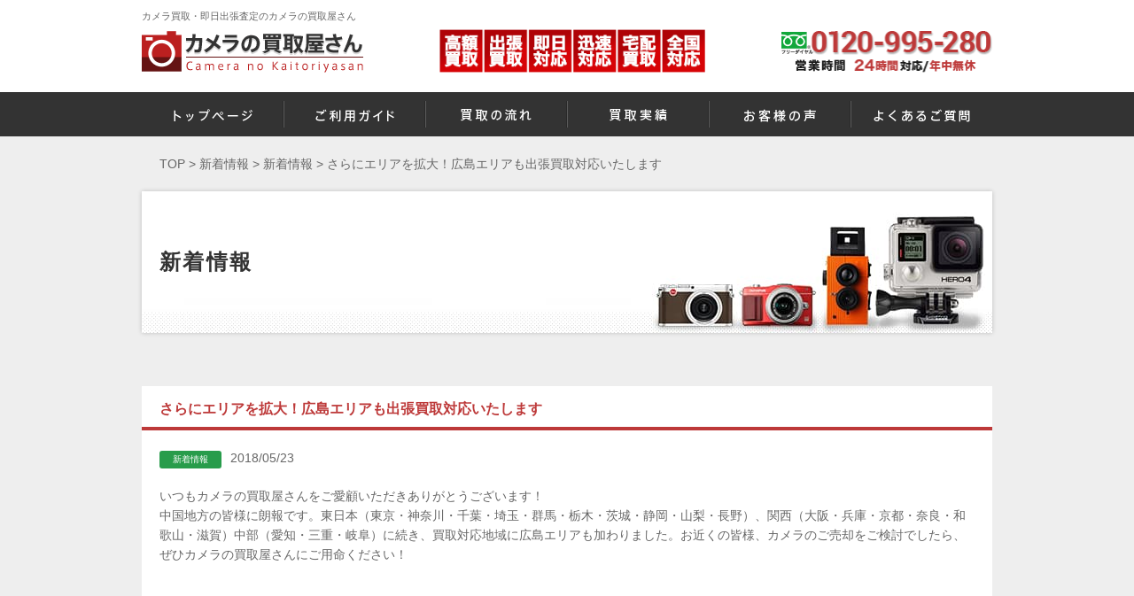

--- FILE ---
content_type: text/html; charset=UTF-8
request_url: http://camerakaitori.jp/1621
body_size: 13256
content:
<!DOCTYPE html>
<html lang="jp">

<head>
    <!-- <meta name="facebook-domain-verification" content="vb3rxnaciwjsef5g02ojs1x3nbo3hv" /> -->
    <meta charset="UTF-8">
    
    <link rel="shortcut icon" href="http://camerakaitori.jp/wp-content/themes/camera_cms_v2/images/favicon.ico">
    <link rel="apple-touch-icon" href="http://camerakaitori.jp/wp-content/themes/camera_cms_v2/images/homeicon.png">
    <link rel="stylesheet" href="http://camerakaitori.jp/wp-content/themes/camera_cms_v2/style.css">
    <link rel="stylesheet" href="http://camerakaitori.jp/wp-content/themes/camera_cms_v2/css/jquery.bxslider.css">
    <link rel="stylesheet" href="http://camerakaitori.jp/wp-content/themes/camera_cms_v2/css/lightbox.css">
    <link rel="canonical" href="http://www.camerakaitori.jp/1621">    <script src="https://ajaxzip3.github.io/ajaxzip3.js" charset="UTF-8"></script>

    <!-- Google Tag Manager -->
    <script>
        (function(w, d, s, l, i) {
            w[l] = w[l] || [];
            w[l].push({
                'gtm.start': new Date().getTime(),
                event: 'gtm.js'
            });
            var f = d.getElementsByTagName(s)[0],
                j = d.createElement(s),
                dl = l != 'dataLayer' ? '&l=' + l : '';
            j.async = true;
            j.src =
                'https://www.googletagmanager.com/gtm.js?id=' + i + dl;
            f.parentNode.insertBefore(j, f);
        })(window, document, 'script', 'dataLayer', 'GTM-MWN5NVP');
    </script>
    <!-- End Google Tag Manager -->
    <script>
        is_sp = false;    </script>

    <!--[if lt IE 9]>
    <script type="text/javascript" src="http://html5shim.googlecode.com/svn/trunk/html5.js"></script>
    <![endif]-->
    <meta name="viewport" content="width=device-width, initial-scale=1, minimum-scale=1, maximum-scale=1, user-scalable=no">
        
		<!-- All in One SEO 4.4.4 - aioseo.com -->
		<title>さらにエリアを拡大！広島エリアも出張買取対応いたします - カメラの買取屋さん</title>
		<meta name="description" content="いつもカメラの買取屋さんをご愛顧いただきありがとうございます！ 中国地方の皆様に朗報です。東日本（東京・神奈川" />
		<meta name="robots" content="max-image-preview:large" />
		<link rel="canonical" href="http://camerakaitori.jp/1621" />
		<meta name="generator" content="All in One SEO (AIOSEO) 4.4.4" />
		<meta property="og:locale" content="ja_JP" />
		<meta property="og:site_name" content="カメラの買取屋さん -" />
		<meta property="og:type" content="article" />
		<meta property="og:title" content="さらにエリアを拡大！広島エリアも出張買取対応いたします - カメラの買取屋さん" />
		<meta property="og:description" content="いつもカメラの買取屋さんをご愛顧いただきありがとうございます！ 中国地方の皆様に朗報です。東日本（東京・神奈川" />
		<meta property="og:url" content="http://camerakaitori.jp/1621" />
		<meta property="article:published_time" content="2018-05-23T10:04:18+00:00" />
		<meta property="article:modified_time" content="2018-05-23T10:16:26+00:00" />
		<meta name="twitter:card" content="summary_large_image" />
		<meta name="twitter:title" content="さらにエリアを拡大！広島エリアも出張買取対応いたします - カメラの買取屋さん" />
		<meta name="twitter:description" content="いつもカメラの買取屋さんをご愛顧いただきありがとうございます！ 中国地方の皆様に朗報です。東日本（東京・神奈川" />
		<script type="application/ld+json" class="aioseo-schema">
			{"@context":"https:\/\/schema.org","@graph":[{"@type":"BlogPosting","@id":"http:\/\/camerakaitori.jp\/1621#blogposting","name":"\u3055\u3089\u306b\u30a8\u30ea\u30a2\u3092\u62e1\u5927\uff01\u5e83\u5cf6\u30a8\u30ea\u30a2\u3082\u51fa\u5f35\u8cb7\u53d6\u5bfe\u5fdc\u3044\u305f\u3057\u307e\u3059 - \u30ab\u30e1\u30e9\u306e\u8cb7\u53d6\u5c4b\u3055\u3093","headline":"\u3055\u3089\u306b\u30a8\u30ea\u30a2\u3092\u62e1\u5927\uff01\u5e83\u5cf6\u30a8\u30ea\u30a2\u3082\u51fa\u5f35\u8cb7\u53d6\u5bfe\u5fdc\u3044\u305f\u3057\u307e\u3059","author":{"@id":"http:\/\/camerakaitori.jp\/author\/hw5x2krj#author"},"publisher":{"@id":"http:\/\/camerakaitori.jp\/#organization"},"datePublished":"2018-05-23T10:04:18+09:00","dateModified":"2018-05-23T10:16:26+09:00","inLanguage":"ja","mainEntityOfPage":{"@id":"http:\/\/camerakaitori.jp\/1621#webpage"},"isPartOf":{"@id":"http:\/\/camerakaitori.jp\/1621#webpage"},"articleSection":"\u65b0\u7740\u60c5\u5831"},{"@type":"BreadcrumbList","@id":"http:\/\/camerakaitori.jp\/1621#breadcrumblist","itemListElement":[{"@type":"ListItem","@id":"http:\/\/camerakaitori.jp\/#listItem","position":1,"item":{"@type":"WebPage","@id":"http:\/\/camerakaitori.jp\/","name":"\u30db\u30fc\u30e0","url":"http:\/\/camerakaitori.jp\/"}}]},{"@type":"Organization","@id":"http:\/\/camerakaitori.jp\/#organization","name":"\u30ab\u30e1\u30e9\u306e\u8cb7\u53d6\u5c4b\u3055\u3093","url":"http:\/\/camerakaitori.jp\/"},{"@type":"Person","@id":"http:\/\/camerakaitori.jp\/author\/hw5x2krj#author","url":"http:\/\/camerakaitori.jp\/author\/hw5x2krj","name":"hW5x2krj","image":{"@type":"ImageObject","@id":"http:\/\/camerakaitori.jp\/1621#authorImage","url":"http:\/\/0.gravatar.com\/avatar\/f743079c54aab37d87934a75c1097578?s=96&d=mm&r=g","width":96,"height":96,"caption":"hW5x2krj"}},{"@type":"WebPage","@id":"http:\/\/camerakaitori.jp\/1621#webpage","url":"http:\/\/camerakaitori.jp\/1621","name":"\u3055\u3089\u306b\u30a8\u30ea\u30a2\u3092\u62e1\u5927\uff01\u5e83\u5cf6\u30a8\u30ea\u30a2\u3082\u51fa\u5f35\u8cb7\u53d6\u5bfe\u5fdc\u3044\u305f\u3057\u307e\u3059 - \u30ab\u30e1\u30e9\u306e\u8cb7\u53d6\u5c4b\u3055\u3093","description":"\u3044\u3064\u3082\u30ab\u30e1\u30e9\u306e\u8cb7\u53d6\u5c4b\u3055\u3093\u3092\u3054\u611b\u9867\u3044\u305f\u3060\u304d\u3042\u308a\u304c\u3068\u3046\u3054\u3056\u3044\u307e\u3059\uff01 \u4e2d\u56fd\u5730\u65b9\u306e\u7686\u69d8\u306b\u6717\u5831\u3067\u3059\u3002\u6771\u65e5\u672c\uff08\u6771\u4eac\u30fb\u795e\u5948\u5ddd","inLanguage":"ja","isPartOf":{"@id":"http:\/\/camerakaitori.jp\/#website"},"breadcrumb":{"@id":"http:\/\/camerakaitori.jp\/1621#breadcrumblist"},"author":{"@id":"http:\/\/camerakaitori.jp\/author\/hw5x2krj#author"},"creator":{"@id":"http:\/\/camerakaitori.jp\/author\/hw5x2krj#author"},"datePublished":"2018-05-23T10:04:18+09:00","dateModified":"2018-05-23T10:16:26+09:00"},{"@type":"WebSite","@id":"http:\/\/camerakaitori.jp\/#website","url":"http:\/\/camerakaitori.jp\/","name":"\u30ab\u30e1\u30e9\u306e\u8cb7\u53d6\u5c4b\u3055\u3093","inLanguage":"ja","publisher":{"@id":"http:\/\/camerakaitori.jp\/#organization"}}]}
		</script>
		<!-- All in One SEO -->

<link rel='dns-prefetch' href='//yubinbango.github.io' />
<link rel="alternate" type="application/rss+xml" title="カメラの買取屋さん &raquo; フィード" href="http://camerakaitori.jp/feed" />
<link rel="alternate" type="application/rss+xml" title="カメラの買取屋さん &raquo; コメントフィード" href="http://camerakaitori.jp/comments/feed" />
<script type="text/javascript">
window._wpemojiSettings = {"baseUrl":"https:\/\/s.w.org\/images\/core\/emoji\/14.0.0\/72x72\/","ext":".png","svgUrl":"https:\/\/s.w.org\/images\/core\/emoji\/14.0.0\/svg\/","svgExt":".svg","source":{"concatemoji":"http:\/\/camerakaitori.jp\/wp-includes\/js\/wp-emoji-release.min.js?ver=6.3"}};
/*! This file is auto-generated */
!function(i,n){var o,s,e;function c(e){try{var t={supportTests:e,timestamp:(new Date).valueOf()};sessionStorage.setItem(o,JSON.stringify(t))}catch(e){}}function p(e,t,n){e.clearRect(0,0,e.canvas.width,e.canvas.height),e.fillText(t,0,0);var t=new Uint32Array(e.getImageData(0,0,e.canvas.width,e.canvas.height).data),r=(e.clearRect(0,0,e.canvas.width,e.canvas.height),e.fillText(n,0,0),new Uint32Array(e.getImageData(0,0,e.canvas.width,e.canvas.height).data));return t.every(function(e,t){return e===r[t]})}function u(e,t,n){switch(t){case"flag":return n(e,"\ud83c\udff3\ufe0f\u200d\u26a7\ufe0f","\ud83c\udff3\ufe0f\u200b\u26a7\ufe0f")?!1:!n(e,"\ud83c\uddfa\ud83c\uddf3","\ud83c\uddfa\u200b\ud83c\uddf3")&&!n(e,"\ud83c\udff4\udb40\udc67\udb40\udc62\udb40\udc65\udb40\udc6e\udb40\udc67\udb40\udc7f","\ud83c\udff4\u200b\udb40\udc67\u200b\udb40\udc62\u200b\udb40\udc65\u200b\udb40\udc6e\u200b\udb40\udc67\u200b\udb40\udc7f");case"emoji":return!n(e,"\ud83e\udef1\ud83c\udffb\u200d\ud83e\udef2\ud83c\udfff","\ud83e\udef1\ud83c\udffb\u200b\ud83e\udef2\ud83c\udfff")}return!1}function f(e,t,n){var r="undefined"!=typeof WorkerGlobalScope&&self instanceof WorkerGlobalScope?new OffscreenCanvas(300,150):i.createElement("canvas"),a=r.getContext("2d",{willReadFrequently:!0}),o=(a.textBaseline="top",a.font="600 32px Arial",{});return e.forEach(function(e){o[e]=t(a,e,n)}),o}function t(e){var t=i.createElement("script");t.src=e,t.defer=!0,i.head.appendChild(t)}"undefined"!=typeof Promise&&(o="wpEmojiSettingsSupports",s=["flag","emoji"],n.supports={everything:!0,everythingExceptFlag:!0},e=new Promise(function(e){i.addEventListener("DOMContentLoaded",e,{once:!0})}),new Promise(function(t){var n=function(){try{var e=JSON.parse(sessionStorage.getItem(o));if("object"==typeof e&&"number"==typeof e.timestamp&&(new Date).valueOf()<e.timestamp+604800&&"object"==typeof e.supportTests)return e.supportTests}catch(e){}return null}();if(!n){if("undefined"!=typeof Worker&&"undefined"!=typeof OffscreenCanvas&&"undefined"!=typeof URL&&URL.createObjectURL&&"undefined"!=typeof Blob)try{var e="postMessage("+f.toString()+"("+[JSON.stringify(s),u.toString(),p.toString()].join(",")+"));",r=new Blob([e],{type:"text/javascript"}),a=new Worker(URL.createObjectURL(r),{name:"wpTestEmojiSupports"});return void(a.onmessage=function(e){c(n=e.data),a.terminate(),t(n)})}catch(e){}c(n=f(s,u,p))}t(n)}).then(function(e){for(var t in e)n.supports[t]=e[t],n.supports.everything=n.supports.everything&&n.supports[t],"flag"!==t&&(n.supports.everythingExceptFlag=n.supports.everythingExceptFlag&&n.supports[t]);n.supports.everythingExceptFlag=n.supports.everythingExceptFlag&&!n.supports.flag,n.DOMReady=!1,n.readyCallback=function(){n.DOMReady=!0}}).then(function(){return e}).then(function(){var e;n.supports.everything||(n.readyCallback(),(e=n.source||{}).concatemoji?t(e.concatemoji):e.wpemoji&&e.twemoji&&(t(e.twemoji),t(e.wpemoji)))}))}((window,document),window._wpemojiSettings);
</script>
<style type="text/css">
img.wp-smiley,
img.emoji {
	display: inline !important;
	border: none !important;
	box-shadow: none !important;
	height: 1em !important;
	width: 1em !important;
	margin: 0 0.07em !important;
	vertical-align: -0.1em !important;
	background: none !important;
	padding: 0 !important;
}
</style>
	<link rel='stylesheet' id='wp-block-library-css' href='http://camerakaitori.jp/wp-includes/css/dist/block-library/style.min.css?ver=6.3' type='text/css' media='all' />
<style id='classic-theme-styles-inline-css' type='text/css'>
/*! This file is auto-generated */
.wp-block-button__link{color:#fff;background-color:#32373c;border-radius:9999px;box-shadow:none;text-decoration:none;padding:calc(.667em + 2px) calc(1.333em + 2px);font-size:1.125em}.wp-block-file__button{background:#32373c;color:#fff;text-decoration:none}
</style>
<style id='global-styles-inline-css' type='text/css'>
body{--wp--preset--color--black: #000000;--wp--preset--color--cyan-bluish-gray: #abb8c3;--wp--preset--color--white: #ffffff;--wp--preset--color--pale-pink: #f78da7;--wp--preset--color--vivid-red: #cf2e2e;--wp--preset--color--luminous-vivid-orange: #ff6900;--wp--preset--color--luminous-vivid-amber: #fcb900;--wp--preset--color--light-green-cyan: #7bdcb5;--wp--preset--color--vivid-green-cyan: #00d084;--wp--preset--color--pale-cyan-blue: #8ed1fc;--wp--preset--color--vivid-cyan-blue: #0693e3;--wp--preset--color--vivid-purple: #9b51e0;--wp--preset--gradient--vivid-cyan-blue-to-vivid-purple: linear-gradient(135deg,rgba(6,147,227,1) 0%,rgb(155,81,224) 100%);--wp--preset--gradient--light-green-cyan-to-vivid-green-cyan: linear-gradient(135deg,rgb(122,220,180) 0%,rgb(0,208,130) 100%);--wp--preset--gradient--luminous-vivid-amber-to-luminous-vivid-orange: linear-gradient(135deg,rgba(252,185,0,1) 0%,rgba(255,105,0,1) 100%);--wp--preset--gradient--luminous-vivid-orange-to-vivid-red: linear-gradient(135deg,rgba(255,105,0,1) 0%,rgb(207,46,46) 100%);--wp--preset--gradient--very-light-gray-to-cyan-bluish-gray: linear-gradient(135deg,rgb(238,238,238) 0%,rgb(169,184,195) 100%);--wp--preset--gradient--cool-to-warm-spectrum: linear-gradient(135deg,rgb(74,234,220) 0%,rgb(151,120,209) 20%,rgb(207,42,186) 40%,rgb(238,44,130) 60%,rgb(251,105,98) 80%,rgb(254,248,76) 100%);--wp--preset--gradient--blush-light-purple: linear-gradient(135deg,rgb(255,206,236) 0%,rgb(152,150,240) 100%);--wp--preset--gradient--blush-bordeaux: linear-gradient(135deg,rgb(254,205,165) 0%,rgb(254,45,45) 50%,rgb(107,0,62) 100%);--wp--preset--gradient--luminous-dusk: linear-gradient(135deg,rgb(255,203,112) 0%,rgb(199,81,192) 50%,rgb(65,88,208) 100%);--wp--preset--gradient--pale-ocean: linear-gradient(135deg,rgb(255,245,203) 0%,rgb(182,227,212) 50%,rgb(51,167,181) 100%);--wp--preset--gradient--electric-grass: linear-gradient(135deg,rgb(202,248,128) 0%,rgb(113,206,126) 100%);--wp--preset--gradient--midnight: linear-gradient(135deg,rgb(2,3,129) 0%,rgb(40,116,252) 100%);--wp--preset--font-size--small: 13px;--wp--preset--font-size--medium: 20px;--wp--preset--font-size--large: 36px;--wp--preset--font-size--x-large: 42px;--wp--preset--spacing--20: 0.44rem;--wp--preset--spacing--30: 0.67rem;--wp--preset--spacing--40: 1rem;--wp--preset--spacing--50: 1.5rem;--wp--preset--spacing--60: 2.25rem;--wp--preset--spacing--70: 3.38rem;--wp--preset--spacing--80: 5.06rem;--wp--preset--shadow--natural: 6px 6px 9px rgba(0, 0, 0, 0.2);--wp--preset--shadow--deep: 12px 12px 50px rgba(0, 0, 0, 0.4);--wp--preset--shadow--sharp: 6px 6px 0px rgba(0, 0, 0, 0.2);--wp--preset--shadow--outlined: 6px 6px 0px -3px rgba(255, 255, 255, 1), 6px 6px rgba(0, 0, 0, 1);--wp--preset--shadow--crisp: 6px 6px 0px rgba(0, 0, 0, 1);}:where(.is-layout-flex){gap: 0.5em;}:where(.is-layout-grid){gap: 0.5em;}body .is-layout-flow > .alignleft{float: left;margin-inline-start: 0;margin-inline-end: 2em;}body .is-layout-flow > .alignright{float: right;margin-inline-start: 2em;margin-inline-end: 0;}body .is-layout-flow > .aligncenter{margin-left: auto !important;margin-right: auto !important;}body .is-layout-constrained > .alignleft{float: left;margin-inline-start: 0;margin-inline-end: 2em;}body .is-layout-constrained > .alignright{float: right;margin-inline-start: 2em;margin-inline-end: 0;}body .is-layout-constrained > .aligncenter{margin-left: auto !important;margin-right: auto !important;}body .is-layout-constrained > :where(:not(.alignleft):not(.alignright):not(.alignfull)){max-width: var(--wp--style--global--content-size);margin-left: auto !important;margin-right: auto !important;}body .is-layout-constrained > .alignwide{max-width: var(--wp--style--global--wide-size);}body .is-layout-flex{display: flex;}body .is-layout-flex{flex-wrap: wrap;align-items: center;}body .is-layout-flex > *{margin: 0;}body .is-layout-grid{display: grid;}body .is-layout-grid > *{margin: 0;}:where(.wp-block-columns.is-layout-flex){gap: 2em;}:where(.wp-block-columns.is-layout-grid){gap: 2em;}:where(.wp-block-post-template.is-layout-flex){gap: 1.25em;}:where(.wp-block-post-template.is-layout-grid){gap: 1.25em;}.has-black-color{color: var(--wp--preset--color--black) !important;}.has-cyan-bluish-gray-color{color: var(--wp--preset--color--cyan-bluish-gray) !important;}.has-white-color{color: var(--wp--preset--color--white) !important;}.has-pale-pink-color{color: var(--wp--preset--color--pale-pink) !important;}.has-vivid-red-color{color: var(--wp--preset--color--vivid-red) !important;}.has-luminous-vivid-orange-color{color: var(--wp--preset--color--luminous-vivid-orange) !important;}.has-luminous-vivid-amber-color{color: var(--wp--preset--color--luminous-vivid-amber) !important;}.has-light-green-cyan-color{color: var(--wp--preset--color--light-green-cyan) !important;}.has-vivid-green-cyan-color{color: var(--wp--preset--color--vivid-green-cyan) !important;}.has-pale-cyan-blue-color{color: var(--wp--preset--color--pale-cyan-blue) !important;}.has-vivid-cyan-blue-color{color: var(--wp--preset--color--vivid-cyan-blue) !important;}.has-vivid-purple-color{color: var(--wp--preset--color--vivid-purple) !important;}.has-black-background-color{background-color: var(--wp--preset--color--black) !important;}.has-cyan-bluish-gray-background-color{background-color: var(--wp--preset--color--cyan-bluish-gray) !important;}.has-white-background-color{background-color: var(--wp--preset--color--white) !important;}.has-pale-pink-background-color{background-color: var(--wp--preset--color--pale-pink) !important;}.has-vivid-red-background-color{background-color: var(--wp--preset--color--vivid-red) !important;}.has-luminous-vivid-orange-background-color{background-color: var(--wp--preset--color--luminous-vivid-orange) !important;}.has-luminous-vivid-amber-background-color{background-color: var(--wp--preset--color--luminous-vivid-amber) !important;}.has-light-green-cyan-background-color{background-color: var(--wp--preset--color--light-green-cyan) !important;}.has-vivid-green-cyan-background-color{background-color: var(--wp--preset--color--vivid-green-cyan) !important;}.has-pale-cyan-blue-background-color{background-color: var(--wp--preset--color--pale-cyan-blue) !important;}.has-vivid-cyan-blue-background-color{background-color: var(--wp--preset--color--vivid-cyan-blue) !important;}.has-vivid-purple-background-color{background-color: var(--wp--preset--color--vivid-purple) !important;}.has-black-border-color{border-color: var(--wp--preset--color--black) !important;}.has-cyan-bluish-gray-border-color{border-color: var(--wp--preset--color--cyan-bluish-gray) !important;}.has-white-border-color{border-color: var(--wp--preset--color--white) !important;}.has-pale-pink-border-color{border-color: var(--wp--preset--color--pale-pink) !important;}.has-vivid-red-border-color{border-color: var(--wp--preset--color--vivid-red) !important;}.has-luminous-vivid-orange-border-color{border-color: var(--wp--preset--color--luminous-vivid-orange) !important;}.has-luminous-vivid-amber-border-color{border-color: var(--wp--preset--color--luminous-vivid-amber) !important;}.has-light-green-cyan-border-color{border-color: var(--wp--preset--color--light-green-cyan) !important;}.has-vivid-green-cyan-border-color{border-color: var(--wp--preset--color--vivid-green-cyan) !important;}.has-pale-cyan-blue-border-color{border-color: var(--wp--preset--color--pale-cyan-blue) !important;}.has-vivid-cyan-blue-border-color{border-color: var(--wp--preset--color--vivid-cyan-blue) !important;}.has-vivid-purple-border-color{border-color: var(--wp--preset--color--vivid-purple) !important;}.has-vivid-cyan-blue-to-vivid-purple-gradient-background{background: var(--wp--preset--gradient--vivid-cyan-blue-to-vivid-purple) !important;}.has-light-green-cyan-to-vivid-green-cyan-gradient-background{background: var(--wp--preset--gradient--light-green-cyan-to-vivid-green-cyan) !important;}.has-luminous-vivid-amber-to-luminous-vivid-orange-gradient-background{background: var(--wp--preset--gradient--luminous-vivid-amber-to-luminous-vivid-orange) !important;}.has-luminous-vivid-orange-to-vivid-red-gradient-background{background: var(--wp--preset--gradient--luminous-vivid-orange-to-vivid-red) !important;}.has-very-light-gray-to-cyan-bluish-gray-gradient-background{background: var(--wp--preset--gradient--very-light-gray-to-cyan-bluish-gray) !important;}.has-cool-to-warm-spectrum-gradient-background{background: var(--wp--preset--gradient--cool-to-warm-spectrum) !important;}.has-blush-light-purple-gradient-background{background: var(--wp--preset--gradient--blush-light-purple) !important;}.has-blush-bordeaux-gradient-background{background: var(--wp--preset--gradient--blush-bordeaux) !important;}.has-luminous-dusk-gradient-background{background: var(--wp--preset--gradient--luminous-dusk) !important;}.has-pale-ocean-gradient-background{background: var(--wp--preset--gradient--pale-ocean) !important;}.has-electric-grass-gradient-background{background: var(--wp--preset--gradient--electric-grass) !important;}.has-midnight-gradient-background{background: var(--wp--preset--gradient--midnight) !important;}.has-small-font-size{font-size: var(--wp--preset--font-size--small) !important;}.has-medium-font-size{font-size: var(--wp--preset--font-size--medium) !important;}.has-large-font-size{font-size: var(--wp--preset--font-size--large) !important;}.has-x-large-font-size{font-size: var(--wp--preset--font-size--x-large) !important;}
.wp-block-navigation a:where(:not(.wp-element-button)){color: inherit;}
:where(.wp-block-post-template.is-layout-flex){gap: 1.25em;}:where(.wp-block-post-template.is-layout-grid){gap: 1.25em;}
:where(.wp-block-columns.is-layout-flex){gap: 2em;}:where(.wp-block-columns.is-layout-grid){gap: 2em;}
.wp-block-pullquote{font-size: 1.5em;line-height: 1.6;}
</style>
<link rel='stylesheet' id='contact-form-7-css' href='http://camerakaitori.jp/wp-content/plugins/contact-form-7/includes/css/styles.css?ver=5.7.7' type='text/css' media='all' />
<link rel="https://api.w.org/" href="http://camerakaitori.jp/wp-json/" /><link rel="alternate" type="application/json" href="http://camerakaitori.jp/wp-json/wp/v2/posts/1621" /><link rel="alternate" type="application/json+oembed" href="http://camerakaitori.jp/wp-json/oembed/1.0/embed?url=http%3A%2F%2Fcamerakaitori.jp%2F1621" />
<link rel="alternate" type="text/xml+oembed" href="http://camerakaitori.jp/wp-json/oembed/1.0/embed?url=http%3A%2F%2Fcamerakaitori.jp%2F1621&#038;format=xml" />
<link rel="icon" href="http://camerakaitori.jp/wp-content/uploads/2025/02/cropped-favicon-32x32.png" sizes="32x32" />
<link rel="icon" href="http://camerakaitori.jp/wp-content/uploads/2025/02/cropped-favicon-192x192.png" sizes="192x192" />
<link rel="apple-touch-icon" href="http://camerakaitori.jp/wp-content/uploads/2025/02/cropped-favicon-180x180.png" />
<meta name="msapplication-TileImage" content="http://camerakaitori.jp/wp-content/uploads/2025/02/cropped-favicon-270x270.png" />
</head>

<body class="news">
    <!-- Google Tag Manager (noscript) -->
    <noscript><iframe src="https://www.googletagmanager.com/ns.html?id=GTM-MWN5NVP"
            height="0" width="0" style="display:none;visibility:hidden"></iframe></noscript>
    <!-- End Google Tag Manager (noscript) -->
    <div id="fb-root"></div>
    <script>
        (function(d, s, id) {
            var js, fjs = d.getElementsByTagName(s)[0];
            if (d.getElementById(id)) return;
            js = d.createElement(s);
            js.id = id;
            js.src = "//connect.facebook.net/ja_JP/sdk.js#xfbml=1&version=v2.4";
            fjs.parentNode.insertBefore(js, fjs);
        }(document, 'script', 'facebook-jssdk'));
    </script>

    <script>
        function jumpToSection(event) {
            event.preventDefault(); // デフォルトのリンク遷移をキャンセル

            var target = document.getElementById('form_toiawase_id'); // ジャンプ先の要素を取得

            if (isPageNavigating()) {
                // ページ移動中の場合、異なる飛び先にジャンプ
                window.location.href = 'https://camerakaitori.jp';
            } else {
                // ページ移動していない場合、ページ内の飛び先にジャンプ
                target.scrollIntoView({
                    behavior: 'form_toiawase_id'
                });
            }
        }

        function isPageNavigating() {
            // ページ移動中かどうかの判定ロジック
            // ここでは簡略化のため、例として現在のURLをチェックしています
            return window.location.href !== 'https://camerakaitori.jp/';
        }
    </script>

    <script>
        document.addEventListener('DOMContentLoaded', function() {
            // アンカーリンクのクリックイベントをキャプチャする
            document.querySelectorAll('a[href^="#"]').forEach(function(anchor) {
                anchor.addEventListener('click', function(e) {
                    e.preventDefault(); // デフォルトのスクロール動作をキャンセル

                    // 移動先の要素を取得
                    var targetElement = document.querySelector(this.getAttribute('＃form_toiawase_id'));

                    // 移動先の要素が存在する場合はスムーススクロールを実行
                    if (targetElement) {
                        var offsetTop = targetElement.getBoundingClientRect().top + window.pageYOffset; // 移動先の要素の絶対位置

                        // スムーススクロールのアニメーション
                        window.scrollTo({
                            top: offsetTop,
                            behavior: 'smooth'
                        });
                    }
                });
            });
        });
    </script>



    <div id="headerFirst">
        <h1 class="logo sp"><a href="http://camerakaitori.jp/"><img src="http://camerakaitori.jp/wp-content/themes/camera_cms_v2/images/footer/logoFooter.png" height="48" width="250" alt="カメラ買取・即日出張査定のカメラの買取屋さん"></a></h1>

        <div class="inner">
            <h1>カメラ買取・即日出張査定のカメラの買取屋さん</h1>

        </div>
    </div>
    <header id="header">
        <div class="inner">
            <div class="inner-item">
                                    <p class="logo pc"><a href="http://camerakaitori.jp/"><img src="http://camerakaitori.jp/wp-content/themes/camera_cms_v2/images/header/logo.png" height="48" width="250" alt="カメラ買取・即日出張査定のカメラの買取屋さん"></a></p>
                    <p class="imgClm pc"><img class="header-sixblock-img" src="http://camerakaitori.jp/wp-content/themes/camera_cms_v2/images/header/header-sixblock.png" height="110" width="160" alt="出張買取 即日対応 宅配買取 全国対応"></p>
                    <!-- <p class="imgClm sp"><img src="http://camerakaitori.jp/wp-content/themes/camera_cms_v2/images/header/SP_imgHeader001.png"  alt="出張買取 即日対応 宅配買取 全国対応"></p> -->
                    <!-- <p class="imgClm2 pc"><img src="http://camerakaitori.jp/wp-content/themes/camera_cms_v2/images/header/area-banner.png" height="30" width="470" alt="出張買取対応地域 東京,神奈川,千葉,埼玉,群馬,栃木,茨城,静岡,山梨,長野,大阪,兵庫,京都,奈良,和歌山,滋賀"></p> -->
                    <p class="tel-header pc"><img src="http://camerakaitori.jp/wp-content/themes/camera_cms_v2/images/header/imgHeader003_0120-995-280.png" height="55" width="239" alt="電話受付10:00～22:00(年中無休)TEL0120-995-280"></p>
                                <!-- <p class="btn"><a href="http://camerakaitori.jp/estimate-form/"><img src="http://camerakaitori.jp/wp-content/themes/camera_cms_v2/images/header/btnContact.png" height="70" width="210" alt="お問い合わせお見積もりはこちら"></a></p> -->
            </div>
                                </div>
    </header>

    <nav id="gNavi">
        <div id="menuButton">
            <span class="navIcon"></span>
        </div>
        <ul>
            <li><a href="http://camerakaitori.jp/"><img src="http://camerakaitori.jp/wp-content/themes/camera_cms_v2/images/gnavi/gNavi001.png" height="14" width="89" alt="トップページ"><span>トップページ</span></a></li>
            <li><a href="http://camerakaitori.jp/guide/"><img src="http://camerakaitori.jp/wp-content/themes/camera_cms_v2/images/gnavi/gNavi002.png" height="15" width="89" alt="ご利用ガイド"><span>ご利用ガイド</span></a></li>
            <li><a href="http://camerakaitori.jp/flow/"><img src="http://camerakaitori.jp/wp-content/themes/camera_cms_v2/images/gnavi/gNavi003.png" height="14" width="80" alt="買取の流れ"><span>買取の流れ</span></a></li>
            <li><a href="http://camerakaitori.jp/purshase/"><img src="http://camerakaitori.jp/wp-content/themes/camera_cms_v2/images/gnavi/gNavi004.png" height="14" width="65" alt="買取実績"><span>カメラ買取実績</span></a></li>
            <li><a href="http://camerakaitori.jp/customer/"><img src="http://camerakaitori.jp/wp-content/themes/camera_cms_v2/images/gnavi/gNavi005.png" height="15" width="81" alt="お客様の声"><span>お客様の声</span></a></li>
            <li><a href="http://camerakaitori.jp/faq/"><img src="http://camerakaitori.jp/wp-content/themes/camera_cms_v2/images/gnavi/gNavi006.png" height="15" width="109" alt="よくあるご質問"><span>よくあるご質問</span></a></li>
            <li class="sp"><a href="http://camerakaitori.jp/site-map/">&raquo;すべてのメニューはこちら</a></li>
            <li class="banner sp"><a href="http://camerakaitori.jp/area/"><img src="http://camerakaitori.jp/wp-content/themes/camera_cms_v2/images/banner/bnrArea.png" alt="買い取り対応エリア"></a></li>
            <li class="banner sp"><a href="http://camerakaitori.jp/reasons/"><img src="http://camerakaitori.jp/wp-content/themes/camera_cms_v2/images/banner/bnrReasonSp.png" height="80" width="600" alt="カメラの買取屋さんが選ばれる10の理由"></a></li>
            <li class="banner sp"><a onclick="goog_report_conversion(undefined)" href="tel:0120-995-280"><img src="http://camerakaitori.jp/wp-content/themes/camera_cms_v2/images/banner/bnrContactSp_0120-995-280.png" height="118" width="608" alt="0120-995-280"></a></li>
            <li class="banner sp"><a href="https://page.line.me/917ythke?openQrModal=true#~" target="_blank" rel="nofollow"><img src="http://camerakaitori.jp/wp-content/themes/camera_cms_v2/images/banner/sp_line_banner.png" height="80" width="600" alt="LINE@はじめました"></a></li>
        </ul>
    </nav>
    <!-- /gNavi -->

            <div id="breadCrumb">
            <!-- Breadcrumb NavXT 7.2.0 -->
<span typeof="v:Breadcrumb"><a rel="v:url" property="v:title" title="Go to カメラの買取屋さん." href="http://camerakaitori.jp" class="home">TOP</a></span> &gt; <span typeof="v:Breadcrumb"><a rel="v:url" property="v:title" title="Go to 新着情報." href="http://camerakaitori.jp/news" class="post-root post post-post">新着情報</a></span> &gt; <span typeof="v:Breadcrumb"><a rel="v:url" property="v:title" title="Go to the 新着情報 category archives." href="http://camerakaitori.jp/category/new" class="taxonomy category">新着情報</a></span> &gt; <span typeof="v:Breadcrumb"><span property="v:title">さらにエリアを拡大！広島エリアも出張買取対応いたします</span></span>        </div>

        <div id="mvSub">
            <div class="inner">
                                    <h1>新着情報</h1>
                            </div>
        </div>
    
    <div id="container" class="cf">
    <div id="main__news">
    <div class="outer">
        <section id="singleSec01">
            <h2>さらにエリアを拡大！広島エリアも出張買取対応いたします</h2>
            <div class="inner">
                <div class="meta">
                    <span class="new">新着情報</span><time>2018/05/23</time>
                </div>
                                <div class="contents">
                    <p>いつもカメラの買取屋さんをご愛顧いただきありがとうございます！<br />
中国地方の皆様に朗報です。東日本（東京・神奈川・千葉・埼玉・群馬・栃木・茨城・静岡・山梨・長野）、関西（大阪・兵庫・京都・奈良・和歌山・滋賀）中部（愛知・三重・岐阜）に続き、買取対応地域に広島エリアも加わりました。お近くの皆様、カメラのご売却をご検討でしたら、ぜひカメラの買取屋さんにご用命ください！</p>
                </div>
            </div>

            <!-- <div class="banner">
                <a href="http://camerakaitori.jp/reasons/"><img src="http://camerakaitori.jp/wp-content/themes/camera_cms_v2/images/banner/bnrReason.png" height="80" width="600" alt="カメラの買取屋さんが選ばれる10の理由"></a>
            </div> -->
        </section>
        <!-- /singleSec01 -->
    </div>
    <!-- /outer -->

        <section id="relatedPurchase">
            <h2><img src="http://camerakaitori.jp/wp-content/themes/camera_cms_v2/images/sub/hxNews002.png" height="16" width="116" alt="関連する記事"></h2>
            <div class="inner">
  <ul class="cf">
          <li>


        <div class="txtClm">
          <time>2026/01/16</time>
          <p>【メディア掲載】らくらく買取様にご紹介いただきました！  カメラの買取屋さんが情報サイト「らくらく買...</p>
          <p class="btn"><a href="http://camerakaitori.jp/1871">詳細はこちら</a></p>
        </div>
      </li>
          <li>


        <div class="txtClm">
          <time>2025/12/19</time>
          <p>【メディア掲載】写真ミライ様にご紹介いただきました！  カメラの買取屋さんが情報サイト「写真ミライ」...</p>
          <p class="btn"><a href="http://camerakaitori.jp/1866">詳細はこちら</a></p>
        </div>
      </li>
          <li>


        <div class="txtClm">
          <time>2025/12/01</time>
          <p>【メディア掲載】暮らしのマスター様にご紹介いただきました！  カメラの買取屋さんが情報サイト「暮らし...</p>
          <p class="btn"><a href="http://camerakaitori.jp/1861">詳細はこちら</a></p>
        </div>
      </li>
          <li>


        <div class="txtClm">
          <time>2024/08/05</time>
          <p>【メディア掲載】Li Pro様にご紹介いただきました！  カメラの買取屋さんが情報サイト「LiPro...</p>
          <p class="btn"><a href="http://camerakaitori.jp/1818">詳細はこちら</a></p>
        </div>
      </li>
          <li>


        <div class="txtClm">
          <time>2023/06/30</time>
          <p>無料出張可能エリアの拡大のお知らせ【北海道】  北海道にお住まいの皆様へ朗報です！

2023年...</p>
          <p class="btn"><a href="http://camerakaitori.jp/1747">詳細はこちら</a></p>
        </div>
      </li>
          <li>


        <div class="txtClm">
          <time>2023/04/06</time>
          <p>出張買取対応エリア大幅拡大のお知らせ  大変長らく更新が滞りましたことをお詫び申し上げます。

...</p>
          <p class="btn"><a href="http://camerakaitori.jp/1735">詳細はこちら</a></p>
        </div>
      </li>
      </ul>
            </div>
        </section>
        <!-- relatedPurchase -->

    </div>
    <!-- /main -->

<style>
        #relatedPurchase ul li .txtClm {
        margin-left: 0;
    }
    #relatedPurchase ul li {
        /* width: 306px; */
            width: 31.2%;
                padding: 10px 10px 33px;
    }
    @media (max-width: 767px) { 
    #relatedPurchase ul li {
                width: 100%;
                padding: 10px 10px 33px;
    }
        #singleSec01 .inner {
        
        background: #FFF;
    }
    }
        
</style>

</div>
<!-- /container -->


<footer id="footer">
    <div class="inner">
        <div id="shopInfo">
            <h3><a href="http://camerakaitori.jp/"><img src="http://camerakaitori.jp/wp-content/themes/camera_cms_v2/images/footer/logoFooter.png" height="48" width="250" alt="カメラ買取・即日出張査定のカメラの買取屋さん"></a></h3>
            <p class="shopText">カメラの買取・査定なら、カメラ買取専門店の【カメラの買取屋さん】にお任せ下さい。不要なカメラや汚れてしまったカメラなど高価査定致します。東京都・神奈川県など無料出張買取中！</p>
            <p class="tel pc"><img src="http://camerakaitori.jp/wp-content/themes/camera_cms_v2/images/footer/imgFooter001_0120-995-280.png" height="69" width="260" alt="全国対応出張査定いたします 電話受付09:00～21:00(年中無休)TEL0120-995-280"></p>
            <p class="tel sp"><a onclick="goog_report_conversion(undefined)" href="tel:0120-995-280"><img src="http://camerakaitori.jp/wp-content/themes/camera_cms_v2/images/footer/imgFooter001_0120-995-280.png" height="64" width="260" alt="全国対応出張査定いたします 電話受付09:00～21:00(年中無休)TEL0120-995-280"></a></p>
            <p class="btn"><a href="#form_toiawase_id" onclick="jumpToSection(event)"><img src="http://camerakaitori.jp/wp-content/themes/camera_cms_v2/images/footer/btnFooter001.png" height="70" width="210" alt="お問い合わせお見積もりはこちら"></a></p>
            <!-- <p class="btn"><a href="http://camerakaitori.jp/estimate-form/"><img src="http://camerakaitori.jp/wp-content/themes/camera_cms_v2/images/footer/btnFooter001.png" height="70" width="210" alt="お問い合わせお見積もりはこちら"></a></p> -->
        </div>
        <div id="footerNavi" class="cf">
            <div class="wrap heightLine">
                <h4><img src="http://camerakaitori.jp/wp-content/themes/camera_cms_v2/images/footer/hxFooter001.png" height="20" width="167" alt="このサイトについて"></h4>
                <ul>
                    <li><a href="http://camerakaitori.jp/guide/">ご利用ガイド</a></li>
                    <li><a href="http://camerakaitori.jp/flow/">買取の流れ</a></li>
                    <li><a href="http://camerakaitori.jp/reasons/">選ばれる10の理由</a></li>
                    <li><a href="http://camerakaitori.jp/customer/">お客様の声</a></li>
                    <li><a href="http://camerakaitori.jp/faq/">よくあるご質問</a></li>
                    <li><a href="http://camerakaitori.jp/selling-tips/">カメラを高く売るコツ</a></li>
                    <li><a href="http://camerakaitori.jp/introduction/">カメラ査定額を一部紹介</a></li>
                    <li><a href="http://camerakaitori.jp/purshase/">カメラ買取実績</a></li>
                    <li><a href="#form_toiawase_id" onclick="jumpToSection(event)">買取申し込み・査定依頼</a></li>
                    <!-- <li><a href="http://camerakaitori.jp/estimate-form/">買取申し込み・査定依頼</a></li> -->
                </ul>
            </div>
            <div class="wrap heightLine">
                <h4><a href="http://camerakaitori.jp/flow/"><img src="http://camerakaitori.jp/wp-content/themes/camera_cms_v2/images/footer/hxFooter002.png" height="20" width="97" alt="買取の流れ"></a></h4>
                <ul>
                    <li><a href="http://camerakaitori.jp/flow-visit/">カメラの出張買取</a></li>
                    <li><a href="http://camerakaitori.jp/flow-pick/">カメラの宅配買取</a></li>
                    <li><a href="http://camerakaitori.jp/flow-shop/">カメラの店頭買取</a></li>
                    <li><a href="http://camerakaitori.jp/flow-corp/">カメラの法人買取</a></li>
                    <li><a href="http://camerakaitori.jp/flow-mass/">カメラの大量買取</a></li>
                </ul>
            </div>
            <div class="wrap">
                <h4><img src="http://camerakaitori.jp/wp-content/themes/camera_cms_v2/images/footer/hxFooter004.png" height="20" width="114" alt="サイトマップ"></h4>
                <ul>
                    <li><a href="http://camerakaitori.jp/staff/">スタッフ紹介</a></li>
                    <li><a href="http://camerakaitori.jp/stolengoods/">盗難品の買取について</a></li>
                    <li><a href="http://camerakaitori.jp/area/">買取対応エリア</a></li>
                    <li><a href="http://camerakaitori.jp/strength/">強化買取カメラ一覧</a></li>
                    <li><a href="http://camerakaitori.jp/brand/">買取可能メーカー・ブランド一覧</a></li>
                    <li><a href="http://camerakaitori.jp/news/">新着情報</a></li>
                    <li><a href="http://camerakaitori.jp/company/">会社概要</a></li>
                    <li><a href="http://camerakaitori.jp/site-map/">サイトマップ</a></li>
                    <li><a href="http://camerakaitori.jp/privacy-policy/">プライバシーポリシー</a></li>
                    <li><a href="http://camerakaitori.jp/low/">特定商取引法に基づく表記</a></li>
                    <li><a href="#form_toiawase_id" onclick="jumpToSection(event)">お問い合わせ</a></li>
                    <!-- <li><a href="http://camerakaitori.jp/contact/">お問い合わせ</a></li> -->
                </ul>
            </div>
        </div>
        <div id="footerNavi" class="cf">
            <a href="http://gakkikaitori.jp/" target="_blank"><img src="http://camerakaitori.jp/wp-content/themes/camera_cms_v2/images/footer/gakki_banner.png" height="50" width="280" alt=""></a>
            <a href="http://audio-kaitori.jp/" target="_blank"><img src="http://camerakaitori.jp/wp-content/themes/camera_cms_v2/images/footer/audio_banner.png" height="50" width="280" alt=""></a>
        </div>
        <div id="copy">
            <p>古物営業許可証番号：神奈川県公安委員会　第451310006356号</p>
            <p>Copyright &copy; カメラの買取屋さん All right reserved,</p>
        </div>
    </div>
</footer>
<div id="goTop"><a href="#"><img src="http://camerakaitori.jp/wp-content/themes/camera_cms_v2/images/footer/goTop.png" height="40" width="40" alt=""></a></div>

<div id="telUpBanner" class="sp">
    <div class="btn_wrapper">
        <!-- <p class="mail"><a href="#form_toiawase_id"><img src="http://camerakaitori.jp/wp-content/themes/camera_cms_v2/images/renewal/renewal_bottom_contact_mail.png" width="338" height="64" alt="メールお問い合わせ" ></a></p>
        <p class="line"><a href="https://line.me/R/ti/p/%40917ythke"><img src="http://camerakaitori.jp/wp-content/themes/camera_cms_v2/images/renewal/renewal_bottom_contact_line.png" width="338" height="64" alt="LINE＠でお問い合わせ" ></a></p> -->
        <div class="btn-container-sp">
            <div class="btn-form-acces">
                <div class="mail">
                    <p><a href="#form_toiawase_id" onclick="jumpToSection(event)"><img src="http://camerakaitori.jp/wp-content/themes/camera_cms_v2/images/footer/mail-new.png" alt="メールお問い合わせ"></a></p>
                    <!-- <p><a href="#form_toiawase_id"><img src="http://camerakaitori.jp/wp-content/themes/camera_cms_v2/images/footer/mail-new.png" alt="メールお問い合わせ" ></a></p> -->
                </div>
                <div class="line">
                    <p><a href="https://page.line.me/917ythke?openQrModal=true#~"><img src="http://camerakaitori.jp/wp-content/themes/camera_cms_v2/images/footer/line-new.png" alt="LINE＠でお問い合わせ"></a></p>
                </div>
            </div>
            <div class="footer-tel">
                <p class="tel">
                    <a onclick="goog_report_conversion(undefined)" href="tel:0120995280" class="tel-button">
                        <span class="free-call">フリーダイヤル・土日祝日も！</span>
                        <span class="tel-main">お電話はこちら</span>
                        <span class="tel-time">営業時間 24時間対応/年中無休</span>
                    </a>
                </p>
            </div>
        </div>
    </div><!-- .btn_wrapper end -->
    <!-- <p class="tel"><a  onclick="goog_report_conversion(undefined)" href="tel:0120995280"><img src="http://camerakaitori.jp/wp-content/themes/camera_cms_v2/images/renewal/renewal_intro_tel_0120-995-280.png" width="640" height="85" alt="エリア内即日出張買取 tel:0120-995-280 年中無休 10:00～22:00" ></a></p> -->
    <!-- <p class="tel"><a onclick="goog_report_conversion(undefined)" href="tel:0120995280"><img src="http://camerakaitori.jp/wp-content/themes/camera_cms_v2/images/renewal/renewal_bottom_contact_tel_0120-995-280.png" width="640" height="85" alt="エリア内即日出張買取 tel:0120-995-280 年中無休 10:00～22:00" ></a></p> -->
</div><!-- #telUpBanner end -->

<div id="renewal_bottom_bnr" class="pc">
    <!-- <img src="http://camerakaitori.jp/wp-content/themes/camera_cms_v2/images/renewal/renewal_pc_bottom_btn_tel_0120-995-280.png" alt="買取屋さん相談ダイヤル tel:0120-995-280 年中無休 10:00～22:00" class="tel" width="482" height="63"> -->
    <div class="btn-container">
        <p class="btn_area">
        <p class="person"><img src="http://camerakaitori.jp/wp-content/themes/camera_cms_v2/images/footer/person.png" alt=""></p>
        <p class="t01"><img src="http://camerakaitori.jp/wp-content/themes/camera_cms_v2/images/footer/footer-contact-txt.png" alt="相談ダイヤル"></p>
        <a href="#form_toiawase_id" onclick="jumpToSection(event)"><img src="http://camerakaitori.jp/wp-content/themes/camera_cms_v2/images/footer/mail-new.png" alt="簡単1分 WEB査定 申込フォーム" class="mail"></a>
        <!-- <a href="http://camerakaitori.jp/estimate-form/"><img src="http://camerakaitori.jp/wp-content/themes/camera_cms_v2/images/footer/mail-new.png" alt="簡単1分 WEB査定 申込フォーム" class="mail" ></a> -->
        <a href="https://line.me/R/ti/p/%40917ythke"><img src="http://camerakaitori.jp/wp-content/themes/camera_cms_v2/images/footer/line-new.png" alt="LINE＠で簡単査定" class=""></a>
        <div class="footer-tel">
            <img src="http://camerakaitori.jp/wp-content/themes/camera_cms_v2/images/footer/tel_0120-995-280.png" alt="買取屋さん相談ダイヤル tel:0120-995-280 年中無休 09:00～21:00" class="tel">
        </div>
    </div>
    <!-- <a href="#form_toiawase_id"><img src="http://camerakaitori.jp/wp-content/themes/camera_cms_v2/images/renewal/renewal_pc_bottom_btn_mail.png" alt="簡単1分 WEB査定 申込フォーム" class="mail" width="190" height="52"></a> -->
    <!-- <a href="http://camerakaitori.jp/estimate-form/"><img src="http://camerakaitori.jp/wp-content/themes/camera_cms_v2/images/renewal/renewal_pc_bottom_btn_mail.png" alt="簡単1分 WEB査定 申込フォーム" class="mail" width="190" height="52"></a>
			<a href="https://line.me/R/ti/p/%40917ythke"><img src="http://camerakaitori.jp/wp-content/themes/camera_cms_v2/images/renewal/renewal_pc_bottom_btn_line.png" alt="LINE＠で簡単査定" class-"line"="" width="206" height="52"></a> -->
</div>


<script src="https://ajax.googleapis.com/ajax/libs/jquery/2.1.3/jquery.min.js"></script>
<script src="http://camerakaitori.jp/wp-content/themes/camera_cms_v2/js/jquery.bxslider.js"></script>
<script src="http://camerakaitori.jp/wp-content/themes/camera_cms_v2/js/common.js"></script>
<script src="http://camerakaitori.jp/wp-content/themes/camera_cms_v2/js/lightbox.min.js"></script>
<script src="http://camerakaitori.jp/wp-content/themes/camera_cms_v2/js/goTop.js"></script>
<script src="http://camerakaitori.jp/wp-content/themes/camera_cms_v2/js/bottombanner.js"></script>
<script src="http://camerakaitori.jp/wp-content/themes/camera_cms_v2/js/scrollsmoothly.js"></script>
<script>
    $(document).ready(function() {
        $('.bxsliderBanner').bxSlider({
            mode: 'fade',
            auto: true,
            speed: 500,
            pause: 5000,
            easing: 'linear',
            responsive: false,
            pager: false,
            controls: false
        });
        $('.bxsliderBanner2').bxSlider({
            pager: false,
            controls: false
        });
        $('#zip-btn').click(function(event) {
            AjaxZip3.zip2addr('zip', '', 'address1', 'address2');
            return false;
        });
    });
</script>

<script type="text/javascript">
    var site = "112";

    var trsrv = location.protocol + "//tr.adgocoo.com/rfa/";
    var ref = document.referrer;
    var hs = location.hostname;
    var t = Math.floor(new Date().getTime() / 1000);
    var cst = document.createElement("script")
    cst.type = "text/javascript";
    cst.src = trsrv + "?site=" + site + "&ref=" + ref + "&hs=" + hs + "&t=" + t;
    document.getElementsByTagName("body").item(0).appendChild(cst);
</script>

<script type='text/javascript' src='https://yubinbango.github.io/yubinbango/yubinbango.js?ver=6.3' id='yubinbango-js'></script>
<script type='text/javascript' src='http://camerakaitori.jp/wp-content/plugins/contact-form-7/includes/swv/js/index.js?ver=5.7.7' id='swv-js'></script>
<script type='text/javascript' id='contact-form-7-js-extra'>
/* <![CDATA[ */
var wpcf7 = {"api":{"root":"http:\/\/camerakaitori.jp\/wp-json\/","namespace":"contact-form-7\/v1"}};
/* ]]> */
</script>
<script type='text/javascript' src='http://camerakaitori.jp/wp-content/plugins/contact-form-7/includes/js/index.js?ver=5.7.7' id='contact-form-7-js'></script>
<script type='text/javascript' src='https://www.google.com/recaptcha/api.js?render=6LcZOzcnAAAAAPP5XhEy4FYAbr8i-Ibp5nTN7vu_&#038;ver=3.0' id='google-recaptcha-js'></script>
<script type='text/javascript' src='http://camerakaitori.jp/wp-includes/js/dist/vendor/wp-polyfill-inert.min.js?ver=3.1.2' id='wp-polyfill-inert-js'></script>
<script type='text/javascript' src='http://camerakaitori.jp/wp-includes/js/dist/vendor/regenerator-runtime.min.js?ver=0.13.11' id='regenerator-runtime-js'></script>
<script type='text/javascript' src='http://camerakaitori.jp/wp-includes/js/dist/vendor/wp-polyfill.min.js?ver=3.15.0' id='wp-polyfill-js'></script>
<script type='text/javascript' id='wpcf7-recaptcha-js-extra'>
/* <![CDATA[ */
var wpcf7_recaptcha = {"sitekey":"6LcZOzcnAAAAAPP5XhEy4FYAbr8i-Ibp5nTN7vu_","actions":{"homepage":"homepage","contactform":"contactform"}};
/* ]]> */
</script>
<script type='text/javascript' src='http://camerakaitori.jp/wp-content/plugins/contact-form-7/modules/recaptcha/index.js?ver=5.7.7' id='wpcf7-recaptcha-js'></script>
<script>
  jQuery(document).ready(function($) {
    $('.mw_wp_form form').addClass('h-adr');
  });
</script></body>

</html>

--- FILE ---
content_type: text/html; charset=utf-8
request_url: https://www.google.com/recaptcha/api2/anchor?ar=1&k=6LcZOzcnAAAAAPP5XhEy4FYAbr8i-Ibp5nTN7vu_&co=aHR0cDovL2NhbWVyYWthaXRvcmkuanA6ODA.&hl=en&v=PoyoqOPhxBO7pBk68S4YbpHZ&size=invisible&anchor-ms=20000&execute-ms=30000&cb=fv7rx1bds05v
body_size: 48562
content:
<!DOCTYPE HTML><html dir="ltr" lang="en"><head><meta http-equiv="Content-Type" content="text/html; charset=UTF-8">
<meta http-equiv="X-UA-Compatible" content="IE=edge">
<title>reCAPTCHA</title>
<style type="text/css">
/* cyrillic-ext */
@font-face {
  font-family: 'Roboto';
  font-style: normal;
  font-weight: 400;
  font-stretch: 100%;
  src: url(//fonts.gstatic.com/s/roboto/v48/KFO7CnqEu92Fr1ME7kSn66aGLdTylUAMa3GUBHMdazTgWw.woff2) format('woff2');
  unicode-range: U+0460-052F, U+1C80-1C8A, U+20B4, U+2DE0-2DFF, U+A640-A69F, U+FE2E-FE2F;
}
/* cyrillic */
@font-face {
  font-family: 'Roboto';
  font-style: normal;
  font-weight: 400;
  font-stretch: 100%;
  src: url(//fonts.gstatic.com/s/roboto/v48/KFO7CnqEu92Fr1ME7kSn66aGLdTylUAMa3iUBHMdazTgWw.woff2) format('woff2');
  unicode-range: U+0301, U+0400-045F, U+0490-0491, U+04B0-04B1, U+2116;
}
/* greek-ext */
@font-face {
  font-family: 'Roboto';
  font-style: normal;
  font-weight: 400;
  font-stretch: 100%;
  src: url(//fonts.gstatic.com/s/roboto/v48/KFO7CnqEu92Fr1ME7kSn66aGLdTylUAMa3CUBHMdazTgWw.woff2) format('woff2');
  unicode-range: U+1F00-1FFF;
}
/* greek */
@font-face {
  font-family: 'Roboto';
  font-style: normal;
  font-weight: 400;
  font-stretch: 100%;
  src: url(//fonts.gstatic.com/s/roboto/v48/KFO7CnqEu92Fr1ME7kSn66aGLdTylUAMa3-UBHMdazTgWw.woff2) format('woff2');
  unicode-range: U+0370-0377, U+037A-037F, U+0384-038A, U+038C, U+038E-03A1, U+03A3-03FF;
}
/* math */
@font-face {
  font-family: 'Roboto';
  font-style: normal;
  font-weight: 400;
  font-stretch: 100%;
  src: url(//fonts.gstatic.com/s/roboto/v48/KFO7CnqEu92Fr1ME7kSn66aGLdTylUAMawCUBHMdazTgWw.woff2) format('woff2');
  unicode-range: U+0302-0303, U+0305, U+0307-0308, U+0310, U+0312, U+0315, U+031A, U+0326-0327, U+032C, U+032F-0330, U+0332-0333, U+0338, U+033A, U+0346, U+034D, U+0391-03A1, U+03A3-03A9, U+03B1-03C9, U+03D1, U+03D5-03D6, U+03F0-03F1, U+03F4-03F5, U+2016-2017, U+2034-2038, U+203C, U+2040, U+2043, U+2047, U+2050, U+2057, U+205F, U+2070-2071, U+2074-208E, U+2090-209C, U+20D0-20DC, U+20E1, U+20E5-20EF, U+2100-2112, U+2114-2115, U+2117-2121, U+2123-214F, U+2190, U+2192, U+2194-21AE, U+21B0-21E5, U+21F1-21F2, U+21F4-2211, U+2213-2214, U+2216-22FF, U+2308-230B, U+2310, U+2319, U+231C-2321, U+2336-237A, U+237C, U+2395, U+239B-23B7, U+23D0, U+23DC-23E1, U+2474-2475, U+25AF, U+25B3, U+25B7, U+25BD, U+25C1, U+25CA, U+25CC, U+25FB, U+266D-266F, U+27C0-27FF, U+2900-2AFF, U+2B0E-2B11, U+2B30-2B4C, U+2BFE, U+3030, U+FF5B, U+FF5D, U+1D400-1D7FF, U+1EE00-1EEFF;
}
/* symbols */
@font-face {
  font-family: 'Roboto';
  font-style: normal;
  font-weight: 400;
  font-stretch: 100%;
  src: url(//fonts.gstatic.com/s/roboto/v48/KFO7CnqEu92Fr1ME7kSn66aGLdTylUAMaxKUBHMdazTgWw.woff2) format('woff2');
  unicode-range: U+0001-000C, U+000E-001F, U+007F-009F, U+20DD-20E0, U+20E2-20E4, U+2150-218F, U+2190, U+2192, U+2194-2199, U+21AF, U+21E6-21F0, U+21F3, U+2218-2219, U+2299, U+22C4-22C6, U+2300-243F, U+2440-244A, U+2460-24FF, U+25A0-27BF, U+2800-28FF, U+2921-2922, U+2981, U+29BF, U+29EB, U+2B00-2BFF, U+4DC0-4DFF, U+FFF9-FFFB, U+10140-1018E, U+10190-1019C, U+101A0, U+101D0-101FD, U+102E0-102FB, U+10E60-10E7E, U+1D2C0-1D2D3, U+1D2E0-1D37F, U+1F000-1F0FF, U+1F100-1F1AD, U+1F1E6-1F1FF, U+1F30D-1F30F, U+1F315, U+1F31C, U+1F31E, U+1F320-1F32C, U+1F336, U+1F378, U+1F37D, U+1F382, U+1F393-1F39F, U+1F3A7-1F3A8, U+1F3AC-1F3AF, U+1F3C2, U+1F3C4-1F3C6, U+1F3CA-1F3CE, U+1F3D4-1F3E0, U+1F3ED, U+1F3F1-1F3F3, U+1F3F5-1F3F7, U+1F408, U+1F415, U+1F41F, U+1F426, U+1F43F, U+1F441-1F442, U+1F444, U+1F446-1F449, U+1F44C-1F44E, U+1F453, U+1F46A, U+1F47D, U+1F4A3, U+1F4B0, U+1F4B3, U+1F4B9, U+1F4BB, U+1F4BF, U+1F4C8-1F4CB, U+1F4D6, U+1F4DA, U+1F4DF, U+1F4E3-1F4E6, U+1F4EA-1F4ED, U+1F4F7, U+1F4F9-1F4FB, U+1F4FD-1F4FE, U+1F503, U+1F507-1F50B, U+1F50D, U+1F512-1F513, U+1F53E-1F54A, U+1F54F-1F5FA, U+1F610, U+1F650-1F67F, U+1F687, U+1F68D, U+1F691, U+1F694, U+1F698, U+1F6AD, U+1F6B2, U+1F6B9-1F6BA, U+1F6BC, U+1F6C6-1F6CF, U+1F6D3-1F6D7, U+1F6E0-1F6EA, U+1F6F0-1F6F3, U+1F6F7-1F6FC, U+1F700-1F7FF, U+1F800-1F80B, U+1F810-1F847, U+1F850-1F859, U+1F860-1F887, U+1F890-1F8AD, U+1F8B0-1F8BB, U+1F8C0-1F8C1, U+1F900-1F90B, U+1F93B, U+1F946, U+1F984, U+1F996, U+1F9E9, U+1FA00-1FA6F, U+1FA70-1FA7C, U+1FA80-1FA89, U+1FA8F-1FAC6, U+1FACE-1FADC, U+1FADF-1FAE9, U+1FAF0-1FAF8, U+1FB00-1FBFF;
}
/* vietnamese */
@font-face {
  font-family: 'Roboto';
  font-style: normal;
  font-weight: 400;
  font-stretch: 100%;
  src: url(//fonts.gstatic.com/s/roboto/v48/KFO7CnqEu92Fr1ME7kSn66aGLdTylUAMa3OUBHMdazTgWw.woff2) format('woff2');
  unicode-range: U+0102-0103, U+0110-0111, U+0128-0129, U+0168-0169, U+01A0-01A1, U+01AF-01B0, U+0300-0301, U+0303-0304, U+0308-0309, U+0323, U+0329, U+1EA0-1EF9, U+20AB;
}
/* latin-ext */
@font-face {
  font-family: 'Roboto';
  font-style: normal;
  font-weight: 400;
  font-stretch: 100%;
  src: url(//fonts.gstatic.com/s/roboto/v48/KFO7CnqEu92Fr1ME7kSn66aGLdTylUAMa3KUBHMdazTgWw.woff2) format('woff2');
  unicode-range: U+0100-02BA, U+02BD-02C5, U+02C7-02CC, U+02CE-02D7, U+02DD-02FF, U+0304, U+0308, U+0329, U+1D00-1DBF, U+1E00-1E9F, U+1EF2-1EFF, U+2020, U+20A0-20AB, U+20AD-20C0, U+2113, U+2C60-2C7F, U+A720-A7FF;
}
/* latin */
@font-face {
  font-family: 'Roboto';
  font-style: normal;
  font-weight: 400;
  font-stretch: 100%;
  src: url(//fonts.gstatic.com/s/roboto/v48/KFO7CnqEu92Fr1ME7kSn66aGLdTylUAMa3yUBHMdazQ.woff2) format('woff2');
  unicode-range: U+0000-00FF, U+0131, U+0152-0153, U+02BB-02BC, U+02C6, U+02DA, U+02DC, U+0304, U+0308, U+0329, U+2000-206F, U+20AC, U+2122, U+2191, U+2193, U+2212, U+2215, U+FEFF, U+FFFD;
}
/* cyrillic-ext */
@font-face {
  font-family: 'Roboto';
  font-style: normal;
  font-weight: 500;
  font-stretch: 100%;
  src: url(//fonts.gstatic.com/s/roboto/v48/KFO7CnqEu92Fr1ME7kSn66aGLdTylUAMa3GUBHMdazTgWw.woff2) format('woff2');
  unicode-range: U+0460-052F, U+1C80-1C8A, U+20B4, U+2DE0-2DFF, U+A640-A69F, U+FE2E-FE2F;
}
/* cyrillic */
@font-face {
  font-family: 'Roboto';
  font-style: normal;
  font-weight: 500;
  font-stretch: 100%;
  src: url(//fonts.gstatic.com/s/roboto/v48/KFO7CnqEu92Fr1ME7kSn66aGLdTylUAMa3iUBHMdazTgWw.woff2) format('woff2');
  unicode-range: U+0301, U+0400-045F, U+0490-0491, U+04B0-04B1, U+2116;
}
/* greek-ext */
@font-face {
  font-family: 'Roboto';
  font-style: normal;
  font-weight: 500;
  font-stretch: 100%;
  src: url(//fonts.gstatic.com/s/roboto/v48/KFO7CnqEu92Fr1ME7kSn66aGLdTylUAMa3CUBHMdazTgWw.woff2) format('woff2');
  unicode-range: U+1F00-1FFF;
}
/* greek */
@font-face {
  font-family: 'Roboto';
  font-style: normal;
  font-weight: 500;
  font-stretch: 100%;
  src: url(//fonts.gstatic.com/s/roboto/v48/KFO7CnqEu92Fr1ME7kSn66aGLdTylUAMa3-UBHMdazTgWw.woff2) format('woff2');
  unicode-range: U+0370-0377, U+037A-037F, U+0384-038A, U+038C, U+038E-03A1, U+03A3-03FF;
}
/* math */
@font-face {
  font-family: 'Roboto';
  font-style: normal;
  font-weight: 500;
  font-stretch: 100%;
  src: url(//fonts.gstatic.com/s/roboto/v48/KFO7CnqEu92Fr1ME7kSn66aGLdTylUAMawCUBHMdazTgWw.woff2) format('woff2');
  unicode-range: U+0302-0303, U+0305, U+0307-0308, U+0310, U+0312, U+0315, U+031A, U+0326-0327, U+032C, U+032F-0330, U+0332-0333, U+0338, U+033A, U+0346, U+034D, U+0391-03A1, U+03A3-03A9, U+03B1-03C9, U+03D1, U+03D5-03D6, U+03F0-03F1, U+03F4-03F5, U+2016-2017, U+2034-2038, U+203C, U+2040, U+2043, U+2047, U+2050, U+2057, U+205F, U+2070-2071, U+2074-208E, U+2090-209C, U+20D0-20DC, U+20E1, U+20E5-20EF, U+2100-2112, U+2114-2115, U+2117-2121, U+2123-214F, U+2190, U+2192, U+2194-21AE, U+21B0-21E5, U+21F1-21F2, U+21F4-2211, U+2213-2214, U+2216-22FF, U+2308-230B, U+2310, U+2319, U+231C-2321, U+2336-237A, U+237C, U+2395, U+239B-23B7, U+23D0, U+23DC-23E1, U+2474-2475, U+25AF, U+25B3, U+25B7, U+25BD, U+25C1, U+25CA, U+25CC, U+25FB, U+266D-266F, U+27C0-27FF, U+2900-2AFF, U+2B0E-2B11, U+2B30-2B4C, U+2BFE, U+3030, U+FF5B, U+FF5D, U+1D400-1D7FF, U+1EE00-1EEFF;
}
/* symbols */
@font-face {
  font-family: 'Roboto';
  font-style: normal;
  font-weight: 500;
  font-stretch: 100%;
  src: url(//fonts.gstatic.com/s/roboto/v48/KFO7CnqEu92Fr1ME7kSn66aGLdTylUAMaxKUBHMdazTgWw.woff2) format('woff2');
  unicode-range: U+0001-000C, U+000E-001F, U+007F-009F, U+20DD-20E0, U+20E2-20E4, U+2150-218F, U+2190, U+2192, U+2194-2199, U+21AF, U+21E6-21F0, U+21F3, U+2218-2219, U+2299, U+22C4-22C6, U+2300-243F, U+2440-244A, U+2460-24FF, U+25A0-27BF, U+2800-28FF, U+2921-2922, U+2981, U+29BF, U+29EB, U+2B00-2BFF, U+4DC0-4DFF, U+FFF9-FFFB, U+10140-1018E, U+10190-1019C, U+101A0, U+101D0-101FD, U+102E0-102FB, U+10E60-10E7E, U+1D2C0-1D2D3, U+1D2E0-1D37F, U+1F000-1F0FF, U+1F100-1F1AD, U+1F1E6-1F1FF, U+1F30D-1F30F, U+1F315, U+1F31C, U+1F31E, U+1F320-1F32C, U+1F336, U+1F378, U+1F37D, U+1F382, U+1F393-1F39F, U+1F3A7-1F3A8, U+1F3AC-1F3AF, U+1F3C2, U+1F3C4-1F3C6, U+1F3CA-1F3CE, U+1F3D4-1F3E0, U+1F3ED, U+1F3F1-1F3F3, U+1F3F5-1F3F7, U+1F408, U+1F415, U+1F41F, U+1F426, U+1F43F, U+1F441-1F442, U+1F444, U+1F446-1F449, U+1F44C-1F44E, U+1F453, U+1F46A, U+1F47D, U+1F4A3, U+1F4B0, U+1F4B3, U+1F4B9, U+1F4BB, U+1F4BF, U+1F4C8-1F4CB, U+1F4D6, U+1F4DA, U+1F4DF, U+1F4E3-1F4E6, U+1F4EA-1F4ED, U+1F4F7, U+1F4F9-1F4FB, U+1F4FD-1F4FE, U+1F503, U+1F507-1F50B, U+1F50D, U+1F512-1F513, U+1F53E-1F54A, U+1F54F-1F5FA, U+1F610, U+1F650-1F67F, U+1F687, U+1F68D, U+1F691, U+1F694, U+1F698, U+1F6AD, U+1F6B2, U+1F6B9-1F6BA, U+1F6BC, U+1F6C6-1F6CF, U+1F6D3-1F6D7, U+1F6E0-1F6EA, U+1F6F0-1F6F3, U+1F6F7-1F6FC, U+1F700-1F7FF, U+1F800-1F80B, U+1F810-1F847, U+1F850-1F859, U+1F860-1F887, U+1F890-1F8AD, U+1F8B0-1F8BB, U+1F8C0-1F8C1, U+1F900-1F90B, U+1F93B, U+1F946, U+1F984, U+1F996, U+1F9E9, U+1FA00-1FA6F, U+1FA70-1FA7C, U+1FA80-1FA89, U+1FA8F-1FAC6, U+1FACE-1FADC, U+1FADF-1FAE9, U+1FAF0-1FAF8, U+1FB00-1FBFF;
}
/* vietnamese */
@font-face {
  font-family: 'Roboto';
  font-style: normal;
  font-weight: 500;
  font-stretch: 100%;
  src: url(//fonts.gstatic.com/s/roboto/v48/KFO7CnqEu92Fr1ME7kSn66aGLdTylUAMa3OUBHMdazTgWw.woff2) format('woff2');
  unicode-range: U+0102-0103, U+0110-0111, U+0128-0129, U+0168-0169, U+01A0-01A1, U+01AF-01B0, U+0300-0301, U+0303-0304, U+0308-0309, U+0323, U+0329, U+1EA0-1EF9, U+20AB;
}
/* latin-ext */
@font-face {
  font-family: 'Roboto';
  font-style: normal;
  font-weight: 500;
  font-stretch: 100%;
  src: url(//fonts.gstatic.com/s/roboto/v48/KFO7CnqEu92Fr1ME7kSn66aGLdTylUAMa3KUBHMdazTgWw.woff2) format('woff2');
  unicode-range: U+0100-02BA, U+02BD-02C5, U+02C7-02CC, U+02CE-02D7, U+02DD-02FF, U+0304, U+0308, U+0329, U+1D00-1DBF, U+1E00-1E9F, U+1EF2-1EFF, U+2020, U+20A0-20AB, U+20AD-20C0, U+2113, U+2C60-2C7F, U+A720-A7FF;
}
/* latin */
@font-face {
  font-family: 'Roboto';
  font-style: normal;
  font-weight: 500;
  font-stretch: 100%;
  src: url(//fonts.gstatic.com/s/roboto/v48/KFO7CnqEu92Fr1ME7kSn66aGLdTylUAMa3yUBHMdazQ.woff2) format('woff2');
  unicode-range: U+0000-00FF, U+0131, U+0152-0153, U+02BB-02BC, U+02C6, U+02DA, U+02DC, U+0304, U+0308, U+0329, U+2000-206F, U+20AC, U+2122, U+2191, U+2193, U+2212, U+2215, U+FEFF, U+FFFD;
}
/* cyrillic-ext */
@font-face {
  font-family: 'Roboto';
  font-style: normal;
  font-weight: 900;
  font-stretch: 100%;
  src: url(//fonts.gstatic.com/s/roboto/v48/KFO7CnqEu92Fr1ME7kSn66aGLdTylUAMa3GUBHMdazTgWw.woff2) format('woff2');
  unicode-range: U+0460-052F, U+1C80-1C8A, U+20B4, U+2DE0-2DFF, U+A640-A69F, U+FE2E-FE2F;
}
/* cyrillic */
@font-face {
  font-family: 'Roboto';
  font-style: normal;
  font-weight: 900;
  font-stretch: 100%;
  src: url(//fonts.gstatic.com/s/roboto/v48/KFO7CnqEu92Fr1ME7kSn66aGLdTylUAMa3iUBHMdazTgWw.woff2) format('woff2');
  unicode-range: U+0301, U+0400-045F, U+0490-0491, U+04B0-04B1, U+2116;
}
/* greek-ext */
@font-face {
  font-family: 'Roboto';
  font-style: normal;
  font-weight: 900;
  font-stretch: 100%;
  src: url(//fonts.gstatic.com/s/roboto/v48/KFO7CnqEu92Fr1ME7kSn66aGLdTylUAMa3CUBHMdazTgWw.woff2) format('woff2');
  unicode-range: U+1F00-1FFF;
}
/* greek */
@font-face {
  font-family: 'Roboto';
  font-style: normal;
  font-weight: 900;
  font-stretch: 100%;
  src: url(//fonts.gstatic.com/s/roboto/v48/KFO7CnqEu92Fr1ME7kSn66aGLdTylUAMa3-UBHMdazTgWw.woff2) format('woff2');
  unicode-range: U+0370-0377, U+037A-037F, U+0384-038A, U+038C, U+038E-03A1, U+03A3-03FF;
}
/* math */
@font-face {
  font-family: 'Roboto';
  font-style: normal;
  font-weight: 900;
  font-stretch: 100%;
  src: url(//fonts.gstatic.com/s/roboto/v48/KFO7CnqEu92Fr1ME7kSn66aGLdTylUAMawCUBHMdazTgWw.woff2) format('woff2');
  unicode-range: U+0302-0303, U+0305, U+0307-0308, U+0310, U+0312, U+0315, U+031A, U+0326-0327, U+032C, U+032F-0330, U+0332-0333, U+0338, U+033A, U+0346, U+034D, U+0391-03A1, U+03A3-03A9, U+03B1-03C9, U+03D1, U+03D5-03D6, U+03F0-03F1, U+03F4-03F5, U+2016-2017, U+2034-2038, U+203C, U+2040, U+2043, U+2047, U+2050, U+2057, U+205F, U+2070-2071, U+2074-208E, U+2090-209C, U+20D0-20DC, U+20E1, U+20E5-20EF, U+2100-2112, U+2114-2115, U+2117-2121, U+2123-214F, U+2190, U+2192, U+2194-21AE, U+21B0-21E5, U+21F1-21F2, U+21F4-2211, U+2213-2214, U+2216-22FF, U+2308-230B, U+2310, U+2319, U+231C-2321, U+2336-237A, U+237C, U+2395, U+239B-23B7, U+23D0, U+23DC-23E1, U+2474-2475, U+25AF, U+25B3, U+25B7, U+25BD, U+25C1, U+25CA, U+25CC, U+25FB, U+266D-266F, U+27C0-27FF, U+2900-2AFF, U+2B0E-2B11, U+2B30-2B4C, U+2BFE, U+3030, U+FF5B, U+FF5D, U+1D400-1D7FF, U+1EE00-1EEFF;
}
/* symbols */
@font-face {
  font-family: 'Roboto';
  font-style: normal;
  font-weight: 900;
  font-stretch: 100%;
  src: url(//fonts.gstatic.com/s/roboto/v48/KFO7CnqEu92Fr1ME7kSn66aGLdTylUAMaxKUBHMdazTgWw.woff2) format('woff2');
  unicode-range: U+0001-000C, U+000E-001F, U+007F-009F, U+20DD-20E0, U+20E2-20E4, U+2150-218F, U+2190, U+2192, U+2194-2199, U+21AF, U+21E6-21F0, U+21F3, U+2218-2219, U+2299, U+22C4-22C6, U+2300-243F, U+2440-244A, U+2460-24FF, U+25A0-27BF, U+2800-28FF, U+2921-2922, U+2981, U+29BF, U+29EB, U+2B00-2BFF, U+4DC0-4DFF, U+FFF9-FFFB, U+10140-1018E, U+10190-1019C, U+101A0, U+101D0-101FD, U+102E0-102FB, U+10E60-10E7E, U+1D2C0-1D2D3, U+1D2E0-1D37F, U+1F000-1F0FF, U+1F100-1F1AD, U+1F1E6-1F1FF, U+1F30D-1F30F, U+1F315, U+1F31C, U+1F31E, U+1F320-1F32C, U+1F336, U+1F378, U+1F37D, U+1F382, U+1F393-1F39F, U+1F3A7-1F3A8, U+1F3AC-1F3AF, U+1F3C2, U+1F3C4-1F3C6, U+1F3CA-1F3CE, U+1F3D4-1F3E0, U+1F3ED, U+1F3F1-1F3F3, U+1F3F5-1F3F7, U+1F408, U+1F415, U+1F41F, U+1F426, U+1F43F, U+1F441-1F442, U+1F444, U+1F446-1F449, U+1F44C-1F44E, U+1F453, U+1F46A, U+1F47D, U+1F4A3, U+1F4B0, U+1F4B3, U+1F4B9, U+1F4BB, U+1F4BF, U+1F4C8-1F4CB, U+1F4D6, U+1F4DA, U+1F4DF, U+1F4E3-1F4E6, U+1F4EA-1F4ED, U+1F4F7, U+1F4F9-1F4FB, U+1F4FD-1F4FE, U+1F503, U+1F507-1F50B, U+1F50D, U+1F512-1F513, U+1F53E-1F54A, U+1F54F-1F5FA, U+1F610, U+1F650-1F67F, U+1F687, U+1F68D, U+1F691, U+1F694, U+1F698, U+1F6AD, U+1F6B2, U+1F6B9-1F6BA, U+1F6BC, U+1F6C6-1F6CF, U+1F6D3-1F6D7, U+1F6E0-1F6EA, U+1F6F0-1F6F3, U+1F6F7-1F6FC, U+1F700-1F7FF, U+1F800-1F80B, U+1F810-1F847, U+1F850-1F859, U+1F860-1F887, U+1F890-1F8AD, U+1F8B0-1F8BB, U+1F8C0-1F8C1, U+1F900-1F90B, U+1F93B, U+1F946, U+1F984, U+1F996, U+1F9E9, U+1FA00-1FA6F, U+1FA70-1FA7C, U+1FA80-1FA89, U+1FA8F-1FAC6, U+1FACE-1FADC, U+1FADF-1FAE9, U+1FAF0-1FAF8, U+1FB00-1FBFF;
}
/* vietnamese */
@font-face {
  font-family: 'Roboto';
  font-style: normal;
  font-weight: 900;
  font-stretch: 100%;
  src: url(//fonts.gstatic.com/s/roboto/v48/KFO7CnqEu92Fr1ME7kSn66aGLdTylUAMa3OUBHMdazTgWw.woff2) format('woff2');
  unicode-range: U+0102-0103, U+0110-0111, U+0128-0129, U+0168-0169, U+01A0-01A1, U+01AF-01B0, U+0300-0301, U+0303-0304, U+0308-0309, U+0323, U+0329, U+1EA0-1EF9, U+20AB;
}
/* latin-ext */
@font-face {
  font-family: 'Roboto';
  font-style: normal;
  font-weight: 900;
  font-stretch: 100%;
  src: url(//fonts.gstatic.com/s/roboto/v48/KFO7CnqEu92Fr1ME7kSn66aGLdTylUAMa3KUBHMdazTgWw.woff2) format('woff2');
  unicode-range: U+0100-02BA, U+02BD-02C5, U+02C7-02CC, U+02CE-02D7, U+02DD-02FF, U+0304, U+0308, U+0329, U+1D00-1DBF, U+1E00-1E9F, U+1EF2-1EFF, U+2020, U+20A0-20AB, U+20AD-20C0, U+2113, U+2C60-2C7F, U+A720-A7FF;
}
/* latin */
@font-face {
  font-family: 'Roboto';
  font-style: normal;
  font-weight: 900;
  font-stretch: 100%;
  src: url(//fonts.gstatic.com/s/roboto/v48/KFO7CnqEu92Fr1ME7kSn66aGLdTylUAMa3yUBHMdazQ.woff2) format('woff2');
  unicode-range: U+0000-00FF, U+0131, U+0152-0153, U+02BB-02BC, U+02C6, U+02DA, U+02DC, U+0304, U+0308, U+0329, U+2000-206F, U+20AC, U+2122, U+2191, U+2193, U+2212, U+2215, U+FEFF, U+FFFD;
}

</style>
<link rel="stylesheet" type="text/css" href="https://www.gstatic.com/recaptcha/releases/PoyoqOPhxBO7pBk68S4YbpHZ/styles__ltr.css">
<script nonce="7A_EZ2McKuEswrvDZAAuJA" type="text/javascript">window['__recaptcha_api'] = 'https://www.google.com/recaptcha/api2/';</script>
<script type="text/javascript" src="https://www.gstatic.com/recaptcha/releases/PoyoqOPhxBO7pBk68S4YbpHZ/recaptcha__en.js" nonce="7A_EZ2McKuEswrvDZAAuJA">
      
    </script></head>
<body><div id="rc-anchor-alert" class="rc-anchor-alert"></div>
<input type="hidden" id="recaptcha-token" value="[base64]">
<script type="text/javascript" nonce="7A_EZ2McKuEswrvDZAAuJA">
      recaptcha.anchor.Main.init("[\x22ainput\x22,[\x22bgdata\x22,\x22\x22,\[base64]/[base64]/UltIKytdPWE6KGE8MjA0OD9SW0grK109YT4+NnwxOTI6KChhJjY0NTEyKT09NTUyOTYmJnErMTxoLmxlbmd0aCYmKGguY2hhckNvZGVBdChxKzEpJjY0NTEyKT09NTYzMjA/[base64]/MjU1OlI/[base64]/[base64]/[base64]/[base64]/[base64]/[base64]/[base64]/[base64]/[base64]/[base64]\x22,\[base64]\x22,\x22JsKzQcKDwpfCnioDaiTCrWDDrF8sw6wIw5nDqCtyWHtRPcKaw4pMw4FCwrIYw7bDrSDCrTXClsKKwq/DkQI/ZsKqwpHDjxkofMO7w47DkMK9w6vDokLCu1NUa8OfFcKnM8KLw4fDn8KhDxl4woDCnMO/[base64]/CiH9dQHrDlgbDvMK2IMKjfxI7w6A5cRjCj1Buwo0Kw7nDp8KQNVLCvUXDh8KbRsKjbMO2w6wMScOIKcKSTVPDqhpbMcOCwqvCuTIYw6/Dl8OKeMKGQMKcEUh3w4l8w5BZw5cLGwcbdXHClzTCnMOXJjMVw5/[base64]/CmiDDscKobsOLwrfCssOtw5DCi8Kww7pawqoQw4F3fBDCggLDoF4VX8KzeMKYb8KGw43DhApaw6BJbhvCjwQPw7I0EArDocK9wp7DqcKgwqjDgwNIw7fCocOBJsOkw49Qw5AxKcKzw51hJMKnwo/Dp0TCncKvw5HCggEHPsKPwoh/FSjDkMKgDFzDisOvHkV/TTTDlV3Cl0p0w7Q6Z8KZX8OMw4PCicKiCmHDpMOJwrzDlsKiw5d/w4VFYsKxwr7ChMKTw6DDiFTCt8KPDxx7aEnDgsOtwoEiGTQawqfDpEtQbcKww6MyQMK0THDChS/Ch1nDnFEYBQrDv8OmwodcI8OyNCDCv8KyIFlOwp7DsMK8wrHDjGzDhWpcw6ICa8KzA8OmUzccwrvCsw3DisOLNmzDlVdTwqXDtsKawpAGB8OYaVbCr8K0WWDCiml0V8ORHMKDwoLDp8KNfsKOC8OLE3R/wpbCisKawqDDp8KeLxvDisOmw5xDDcKLw7bDoMK8w4RYNwvCksKaMQ4hWSvDjMOfw57CqsKiXkYIZsOVFcOBwo0fwo0/RGHDo8OhwpEWwp7CrHfDqm3DjMK1UsK+bichDsOtwrplwrzDpR/[base64]/LTjCqsOSw4fDr33DisKcIls5wr1Sw7cZSMKVw7BcRUTCtS5Iw4E3bcOCV1/CkQTCjhbCoVZ0MsKGPsKRcsOrHMO+QMO3w7YneFh3PRnCi8OQfirCusKWw5bCoiXCtcOSw5dIWi/Dh0bCgHpjwqEqYMK6GcOTwrtMD3oMesO6wo9IFMKYTTHDqgvDgD8FIT8kVMKqwoBUWMKiwrR/[base64]/MsOwwosgwo/CucOIwrvDpyZrAsKTLAHCo3zCnQPCj3bDpSwvwrUBRsKAw5rDu8Ovwr9QXRTCiVdeaFDCkMOEIMKXdGodw6UGZsO0bMOGwrfClcO7KgXDisKtwqfDizdHwpXCu8OZDsOgVsObOBDCmsO3d8OjR1cbw6EAw6jCjMOjc8OoAMOvwrnDvA3CpVksw6jDvDPDkRtIwr/Ciiwiw5V6UEcdw5A8w4l8KHrDsRbCk8KIw6rCl0XCusKIJMODOGBXFMKzOcOWwpDDu1zCrsO2AMKEGBDCv8KfwqnDgMK5KBPCpMOZVMK4wpV5woXDm8OpwrDCp8OrbDrCrkjCu8KQw54jwp/CiMKXNhobLlhswo/Cj2dsDx7CqnVnwrHDr8KWw4g1IMO7w7pwwo1zwpQ9SwbCs8KFwptcTMKmwq8BU8KawpFBwprCpjNOA8Kowp/CiMONw65QwpnDsTjDu104JTsVdFHDrsKNw55jd2chw5jDu8K0w5XCjFzCqcOyem0XwovDsEoHIcKYwo7DkMO+c8OVJ8ONwqrDqHlnMU/[base64]/[base64]/DtyAhRWDDpj4lThpAE8KxTx3DoMO/woTDjMKdw49Kw7s+w57Dm0HCmk17a8KVFjYqeC/[base64]/DrsO4w6rCsX1Hw6QAL2VKeiU/WsKwb8KFJcKXY8OZXDUcw7w8wqnCtcOBO8OOY8OFwr9iBsKMwoEyw4XDkMOmw7pPw4Exwq3DgBcReSvDr8O6WMKxwp/DvsKcbsK+eMOMck3Cq8KtwqjDkzl2w5PDsMK/a8KZw5EoGMKpwozCqiQHJk8yw7MkSV7Chkx6wqzDk8KSwpIlw5jDtMOswqjCpsKvJGbCj0/CtlHDgcK6w5ZpRMK5CcKJwodkYBLCvU/[base64]/ClBFaYmcBKMKqworDjMOqwpjCn8KLE14aW3VUEsOZwr9Lw6pzwpjDpMO9w6DCh3dVw6dtwobDqsOEwpXCjsKRIk0+wo0MODo5wr3Dmxxgw5l8wrfDgsKUwqJuYG8+McK9w7ZFwoZLUBFbJcOBw442PGQuT0vCi2DCk1s2w7rCgRvDvMOvGjtzesK0w7jDvh/CvSwcJSLDrcOHwpUuwp1aZcKGw5nDsMKpwrfDvsOawpDCi8K4LMO9w4TCnC/ChMKuwrkhUsKDCXFywobCusO9woTChC/DijhgwqbCp10ew6lcw53Ck8O4BT7CnsOHwoBSwrLCrVAtRj/Cv3TDscKNw7HCrsK7CcOpw4ttFMOyw7/[base64]/Cu8KMwpE4wo54w7AgHnfDlwpxwprClj/CmMK4RcKyw5gxwoXCjcOAYMOcfMO9wqRyZxbCpTpMDMKMfMOhOcK2wrA+CmzClsOhT8Ouw4bDhMOCwpsDNRJvw5/CuMKmL8ORwqxyRXLCpF/Ci8ODesKtJHkiw4/Dn8KEw5kjW8OnwpRtHcOLw7cQLsKiw48aT8KPWmkpw7dywp/CusKxwoHClMKHCcOYwp/DnWJrw5PCsVjCgcKyQMK3FcOjwpA2MMK+I8Ksw5dzSsO2wqbDp8KifUJ9w7B+KMKVwoptwolSworDvSbCpmHCocKSwp/ChMKowpTChRLCtcKXw7TCqsOUaMO4amMBJhJ6N1rDqVEJw7rDsWTCmsOXJgQNbMKGCgrDojvCumTDqsKGB8KGcEbDhMKaTQfCrcO3D8O6bWHCiVbDtwHDrAhXcsK8wqBXw6bCncK/w7jCg1PDtFZDOjl+F0VxV8KIPxB4w4zDs8OIPCACAsOALCN1wpvDh8OqwoBAw6nDjnzDiiLCu8ONMlrDhEgJS3d3O0hsw6wGw5LDs3fCt8OMw6zDu1Eqw73CghpUwq3CsDckfV/CiFnCosKQwqBowp3CksOBw6TCvcKTw70oaRI7GMK1OnwPw7PCncOpDMOIAsOwEsKswqnCj3E5BcOCe8Ovw69Iw4zDmXTDjzHDvcKYw6nCr0F6YsKpP0p2IyjCrcO9wp9Vw4zCusKSfQrCozM1AcO6w4Bjw6U3wpBEwoPCocKbbXfDt8KZwq/Clm/CiMK6YcOGwql1w6TDjCvCssKLBsKwaHEaPMKywpTCgWVuXMK+TsOVw7tXd8OuAjgvMcOsDsOgw5DDkB9hMlhRw6nDlMKlXl/CrsKRw7rDhB7DuVDDiBXCuhIzwoHCqcK2w53DqTU6Wm9dwrhpZ8KBwpJXwqjDtRLDhRXDhXpcVmDCnsKBw5PDo8OBdjHDvF7ChH7CowDClMKzBMKEK8Oow4xuFcKCwopQS8KqwpcqasOvwpBff29IfWTCq8OcNhbCjy3Dk2/ChSHDthQ0CcK8ZBFOw5DDp8Ktw7x/wrZRC8O3Xz3Dig3CmsKww5NqRUDDscOTwrI4McOYwofDtMKdYcOFwo3CmT43wo/CllRyIMKwwrXChMORe8K3EMOOw64udcKbw5J3JcO/w63CkArDhsKlKGnCpsKReMOSM8O/w7rDvcOPKAjCucOrw5rCh8KFdMKawonDnsOAw7FZwoMiSTcRw51hDB9qRwzDjmXCn8KoHMKCIcO5w5sJIcOoF8KRw6FSwqLCl8Onw7jDrAnDmcO9VsKueTJJfCzDvMOuGsKOw4HDtsK+wq5Uw6vDpDYYJE3ClwpHQHwoFFlOw7wqTsOiwr1RUwTCrD/[base64]/Do8KMwr48FMOdw7XClMOsaCohw7Z6YjMZw5IIGMKCw7xcw4R/w68yTMKbd8Kowrp9DRwNCGbCqidvI2HCrMKfFsKKZcOJD8KHHmQXw44/LiTChlDCv8Oiw7TDqsOZwrNvHm/DtsOYChLDlBRkCl9cAsOXQ8KSdsKuwonCijDDt8KAw5bDkX4YGwoLw6HDrcKwbMOsQMKXwosiworCrcK0YMKdwpkJwpLDjjpHBGBXw5zDrgNwHMKqwr8qwrnCn8OOcmkBAsKiBnbCkkjDi8K0V8K2OwDCh8Oowr7DihLCv8K/dDx+w7loTzvDhGZbwpp6JsKSwqI4EMOnfzLCk0Jgwpoiw43Do2crwptIEMKaZ33CtVTCqGxRe3xKw6MywpbCmxUnwp9tw7Y7eS/Cm8KPBcKSwpTDjRMKQlxJKyfCvcOIw77DrsOHw7FUccKiMkVbw4nDvClzwprDpMOhNnPDosK8wqs2GHHCk0Nbw6ggwrfCiHQLEcKrXh82w5ECB8KUwpwZwoBOUMONf8Oww4xIAxbDrAzCnMKjEsKtG8KjM8Knw5XCosO5wrwbwoDDkQQyw6PDiijCtnRvw6wRNMKwAy/Cm8OQwqPDo8OpbsOSfcK4LGgww4ZlwpwJKcOTw6HDg3LDrggdM8OUBsKSwrLCkMKEwpfCpcOvwrvCgMOcUcKOZV13A8KAcTTDr8Ovwqo9azACFX7DqsKwwpbDp2Mew4VDw5tRUzTCo8Kww7DCpMKpw7wdOsKYw7XDsirDp8OwABIAwrLDnkA/RcObw6Ybw548d8KPPidRQ09Ew5NjwobChxUKw4jCj8KAAHnDgMKNw5rDv8KDw57CvsKsw5c2wqBZw6XDiGJCwrfDp3AAw4TDu8KLwoZFw7/CqzAiwqrClU/[base64]/[base64]/[base64]/DkMK9FMKuwoRvwrzDrMKVw6zDuCBqY8KuI8KPwqzCv8OzCTlxAXXCkW82wr/DkUtzw7zCr23ClHdBwoABT0/DiMKpw4FwwqbCsxNmGMKgXsKJBsOmcjhdVcKFVsOfw5ZNQxvDq3rCicOYdXdiKBhbwoEYAsKVw7Z8w4bCqmhHw7TDmy3DvcOUwpXDoQXDsRTDjQJ3w4TDrjwPWsO/[base64]/wpQSw7opwqHDkcKZwq9uOcKpcsKCwqHDkHjCj1PDuid2TTh/[base64]/[base64]/[base64]/[base64]/CuhvDvnvDjMKJworCuyfCmCzCrMKVC8KtNcKBwpvCosK+BsKTaMO8w6HCmiHCq1rCgFUYw4/Cl8KqBVNAworDqCJww70Ww491w6NQHHA9wotXw5xlcShPe2fDqG/[base64]/ClMKUJsKkwq4twptpJ0QDw40rLcKMwpM2fzB0w4Imwr/CkEDCv8KgSXs6w57DtC1KKcO/w77DmcO6wr7CnFzCssKdfwdEwqrDtk98JMOyw55LwozDucOcwqd4w69BwoPCsEZvbjPCscOOAAhWw4nCt8KzLTRAwrbCljfCvV0wNkHDrEESB0nCkGvCq2RJHEzDjcOkw7rDgUnCvXcwWMOhwoY/VsO/wpkywoDCh8OCFVJtwqzDtRzCmhDCkTDCtDgpTcOYG8OLwrAHw43DggxTwpvCrcKAw4HCsyrCvRRBPhTCvcKiw7gZYkBPA8K0w5/[base64]/Dv8K5w7XDmxrCvcKow6PDn8OWA0vDhcOqFsOIwqxrSMKUGsOpOsK2E34RwosRXcOeAE7DvjXDsTnCocK1fR/CkwPCoMOcwqnCmkPCi8O7w6oyK3V6wphvw4tFwpbCpcKffMKBBMKnOyvCi8KkbMOIbRIRwoPDlMKTw7jCvMK/woTCmMKww4tSw5zCssKPFsKxL8Osw5gRwogNwpR7BWfCo8KXccOiw7pLw5M3wrBgDjd7wo1dw4dkIcOrKGNawrjDicO5w5/Dr8KbSl/DkC/[base64]/[base64]/[base64]/[base64]/DlF8+w4vDuAfClH7DtBcGwobCtcKSwq1Bch/DmA7Dv8Kew54nw4zDicKQwovCu27CisOiwoPDgcOew5otDh7Ci3HDiwECTl3Do14Gw5A9w47CnE3ClErDrsKzwo3CoSkXwp/CvMK8wrciX8O/wpFKLGjDvGMgTcK5wqoMw6PCisOKwqXDnMOEDQTDosK7wojChhvCu8KhFcKjw6jCssKZwrvCjzscJ8Kcd2t4w45SwrBewqAVw5hnwqzDsW4OFcO4wo5uw7Z3MHUjwojDujPDgcKwwrPCtRDCjsO9w7nDm8OLUn5nJVZsEHoPPMO/w6/DnMKVw5BlM0YkGMKAw5wKQUjDrHl/Z1rDnA9PPXgJwofDmcKAJB9RwrVDw7V9w6XDkH7Di8OFMXjDmcOOw5Zvwq4xw6s+wqXCsC9AesK3PMKBwrMFw7RmWMOhcHd3HULDjXHDm8OXwqDCu2Jhw5DCu1PDpMOHDlPDkcKnMsKmw49EJlXCuiUqUE/DmsK1ScOrw5o5wr1aARNaw6jDoMKECMKcw5l/[base64]/wrzCrRjCilxpR8KDe8K8wr4/CncTLAQyX8K4wqDClQHDtsKEwpLCpiYqNHA/bD5Gw5ZWw6rDuHFxwqrDpx3Ck0jCo8OlXcO0MsKqwo9dRQDDj8KvD3jDrsOawpHDvBzDrFM8w7/[base64]/dRsPZMONwrVNacKtPMOhX8OlKQPDvHBRa8KUw6dewpzDt8K2wo3DtcKpSi0EwrBfe8OJwpvDu8KdBcOABcKsw7RTw41Xwq3Cp1rCrcKYJXgEVH3Duk3CvkUMUCNSdnjDlhTDj17DvcOcRVgrScKUwqHDlFHDjwTDn8KRwrfCpMOywpJUwo5TD2vDmATCoD/DnAvDmBjCg8O3E8KUbMK4wpjDh1wwcF7CpsOxwr52w4BYfDvCuR88BlV8w4BgRyxEw5UQwrjDgMOOwqpCScKjwp5uO2pqflTDksKCG8OOW8OlAiRzwqVDKcKXWEJjwqIww648w7fDh8O0wq0iKi/DnsKUwo7DtSJFN3FkcMOPFjnDpMKkwqNteMKgV2o7LcKqfcOuwoEXAlsrdMOxRW7DkD7CgMKiw63CrsO+dsOFwqQRw5/[base64]/VUDDu8O0DCDDnGgwSwLCocOJKcOUwpYlCH8ZScOBa8K/woskdMKSwqLDg1gnAhrCoRFIw7UBwq7CjQvDkS1Xw7J0woTCj23CisKgTMKdwqPCiShFw6/Ds149UsKtbWJhw5h+w6Eiw753wrBvYMOPJ8OWWsOTPsO3McOaw47CqGfCplrCosKcwp/Dq8KoXWLCjjoawovCmMOywpHDlMKgGmc1wpgDwqnDiQwPOcOBw77CqBk7wqhyw5hpe8KVw77CsW4GYRZyO8KiPcO+wq05GcOiaXbDjMK5N8OQEMOrwoECU8K4WMKGw6xyYT/CiCbDmRhGw4tbWVHCv8KmecKcw5gGUcKEC8OmNl3CvMOiRMKQw53CgsKoOmdkwpdSwo/Dn0VOwpTDk01Mwp3Cr8OjAztMByIgZcOmCnvCpjVLfA5eNzvCiivCm8KtNXQnwpE1OcKSOMKec8OOwoBNw6PDvnl9HAPDvjtAVB1iwqZWSwnCvcOyMk3CjW9XwqUaAQ5ew6fDlcONw7DCksOvw7VGw5bCkkJtw4fDlsO0w4/Cm8OdYA8BR8KyaT/DgsKxJ8OSbS/CvjMYw5nCk8Oow4XDl8OWw5oMcsOkIjvDusOKw6Erw7LDkhLDssOhSMOCPsOYbMKMRGZhw5NIWMO+LWvDp8OtcCfCg0/DiygBaMOfw60UwqxdwplQw4hjwpVqw71eLWEhwo5KwrJUREnDr8KpMcKRe8KkJ8KFQsOxJ2XCqSoxwo9IJDrDgsOGJHFXYcKwAW/Co8OURMKRw6jCu8O7GyjClMKRXQ3Ck8KBwrPCp8O0wrZpNsKgwrZrYTvChXfCn2XClcKWW8KMI8KaWmhzw73DjzxzwpbCix9SWcOdw488GWATwobDicO8XcK/KhxRXyjDgcKuw488w7PDqHnDkEDCmA7CpD9Ww7LCs8OGw7MPfMO3wqXCscOHw5c+V8Otwo3CvcKKE8OufcK8wqBiFikbwpHDm2PCicO3GcO9wp1RwoZRQ8OIbMOIw7UOw6wGFDzDthMtw7jCiF1Ww7MaFHzCtcOMw5HDp1vChgU2RcOKVX/ChsKbw4bDs8OIw5jCsUwtMsK0wpgyTQrCi8O+wps6MjEFw4bCgMOfJcOMw5l6VV3DqsKewqsowrdGbMOZwoDDqcOawoDCtsK4TnHCpEhSH0DDnEhfSCg/[base64]/CrMONFsO/wqLCs8OMwrsJfcKIw4QEZyTDix1cZMKxw6fCuMO3w7MdB3jDvgvDq8OAG3bDrjFSZsObIWvDr8OqTsOBB8OJw7Ude8OUwoLCoMOywozCsSBnL1TDigUqwq1lw7xeHcK8woPClcO1w5R6w7rDpiwhw7/DmMO4w6zDhDMAwqhUwolLOsKkw43DoBHCul/DgcOjdcKOwobDg8KbC8OzwoPCoMOmwoMSw6FTc1zCqMOeIzZhw5fDj8OswofDscKPwrZZwrLCgsOLwr0Jw73Ch8OvwrnCpsOAcAolUijDh8K3H8K5UhXDgjYeN1/CliVpw6TCsy7Ch8Opwpw4woY2eV9FRMKrw4gMLGNTw67ChGwmwoHDn8OVXANfwpw+w7vDvsOeNcOYw4vDsTwiw4XDtMKkUXPCsMKlwrfCpjUDe2pfw7ZIJMKYfCDCvhnDjsKhF8KKHsOBwqHDtgvCl8O4QMOVwpjCgMKhfcKZwrc1wqnDliVRL8K3wrt1FhDCkV/DiMK6worDqcOBw5xKwpLDggI7MMKfw55hwo5tw6hUwqnCusKFCcKmwoHDj8KJTmdyb1TDoWpJOcORwokDSDYARX/DukLCrsKRw70qPMKew7YiWcOqw57CksOfW8Kvwr5XwoZ1w6jChEHCki3DvMO3JcKfSMKrwojDokhfdW8AwoXChMOWU8OSwrYhHsOCeBbCssOjw4nClDTDq8Kpw5PCjcOmPsO0WBx/b8KVGwkDwqdZw5rDsTRcwpFUw4cFXCvDn8KFw5JCNcKhwrzCsCdRW8Odw6rDhyTCkjUPwogmwqw/JMKxf1oqwqnDrcOCM2xww6pBw47DqmQfw7TCnAZFVQvDpW1DRMKvwofDqX9PVcOTXxZ5DcOjI1g/w4TCj8OiUTPDrcKFwpbDni5VwqzDosOVw4Qtw57DgcOEA8OxGAZKwrLCrnzDnwYsw7LClxFFw4nDmMKwcQlFcsONOA1OeXDDvcKQfMKFwoPDtsO6dA8mwoB/X8KdfMOMBMOhXsO/McOrw77Dq8OCIn/CkzMCw6XCssK8RMKaw5xaw67DicOVBjNCYsOMwobCtcO8bSQrV8ORwqFAwrrDlF7ChMK5wohFasOUU8O+WcK2wrnCncO7Wm9hw4ozwrI3wpXCiF/Cn8KGEcOAw5nDvgw+woV7wqtswpVhwpzDpX3DoGzDonJRw7rCgMOUwobDkWPCl8Ocw6HDq3/CiAfCoQXClsOaZWTDqzDDhsOwwrPCtcK6DMKrZcOlJMOHGMOuw6TCmcOKwq/ClE1+JSJSEWVmJMOYHsOzw4vCsMOzwrp9w7DDq0ooZsKjVykUeMONZhVtw4Ycw7IqMsKUUsONJsKhbsOtH8Kow7wZWFbDoMOlw5Ahb8KYwrxlw5XClXzCusOQwpLCssKMw5TDrcODw5M6wrF2UcOewpdXdjnDqsOrJsOTw78+woTCth/[base64]/DlsOBwpoyw54HwpnCnsKdwpxMD1YyNMKge8KNw6Blw4BbwooEYcKEwp5gwqh8woYPw73Dg8ONJsOvQ1Jjw4LCrsKENMOoIQvCmMOHw7zDoMKYwoozfsKjwpzDvRPCg8KQwozDgsKteMKNwoHCjMOBQcO2wo/[base64]/DocKvw53CuRfCp8Odw6Z8w4RTwrDDhcKLw7c/[base64]/DlVHDgA7CmEgFbsO4PQs8wokRwr3Dkh/CqcOvwp48YcK6UwjChxrCvsK2e1fCn0/[base64]/DmBAvQcOvR8Krw5YNwrHCjsOmNsOdw5HCsXvDvA/ClEjCvW3DqcKCF3HDjT9BBVfCucODwqHDu8KewoHCkMOawofDn0ZAZzh/[base64]/[base64]/DucOtM8KFwrAawoxHw5DDhsO5w5odwrbDosOAw7pnw6bCusKqwpTCiMOgwqhVKgPDscOMWMKmwrzDvF42wrXDlVYjw4ANwoVDCcOrw4dDw4FWw7vDjSNDw4zDhMO6SGjDjw4IHGI6w7xba8K5GQxEw4Vkw7vDuMO4EMKSX8KhOR/DnMOrPTPCv8OsM3QlPMOLw5DDoHjDimUiZ8KEbEXDicKreCJIOMOYw57CocOfAFZAw5/DtUTDhMKXwr3DlsKmwog/wrXCoCkkw7MNw5hvw5okUSnCs8OFwqQ+wqVxKE8Uw7Y3NsOTw4HDriBACsO8WcKJLcKJw4PDlsORLcKsIsKww7bCvzDDtFDCuifCqsKlwqPCp8OlEWHDtBlOT8OFwrfCqnJfOilDeSNoPMOgwpR/[base64]/[base64]/[base64]/OsOnKFnDpsOxXS1pwrrCsMOjZFsZFjPDrMO1w4VlDDoTw784wpPDrcKjXcO/w6MLw6vDiGTDh8Kyw4DDhsOxRcOlBMOXw53DosKJU8KiZsKKwqbDhSLDiH7CsWp/EifDucOzwpzDvBLCusO5wqJdw5vCl2Mmw7TDihYjVMOiZlrDnQDDkWfDvjrCksKCw5EGWMOvRcO+DsO6ZsKbwq3CtMK5w6obw75Lw4hJUEPDujHDgcK3QcKBw6VRwqfCumPDkcODWWkWO8OTa8K9JWLDsMOsNScZMsOQwrZrP1LDqVZQw506csKBOXohw4rDkV/[base64]/Y8KFwqTDtyhrVwRIwoHCg8K1fsOMwqvDonnDlWbCqsOvwo0EZSZZw68+OcKCNcOAw77DsUFwVcKqwoBFRcK9wqvCpD/DlWrCiXQUcsO8w69twpYdwp5iclTCnsK+C2JwD8K3akwQw78TJHzCqMKGwpEPNMOLwqASw5jDtMKUw6Zqw43Cj2DCmsKqwowsw4vDtsK/[base64]/DjcOawoYcdljCr8KRMhNxwqEJwqBtw4DCk8KufDxMwoDDscK8wq0UakbDvMOsw47Cg3Buw4XDrcOqOwUwRsOkFcOfw7HDujfDrsO4w5vCsMOBNsO5XMK3KMO0w4LCpWXDiWh8wr/[base64]/Cv8KfV29qbjcIwp/[base64]/W8OewrHCpAzCscOTXAw0NE/CucKPViQ1OkQwOMKUw4fDvTfCnBfDnQwQwqEjwqvDgwLCiS9+f8O3w6/CqkvDpsKcHjLCnSh9wojDhcORwqk+wqc4d8OKwqXDqcOrCk9SUDPCvD81wpMGwrx5RsKOw4HDi8Opw6cgw5cVQDoxFUfCqcKTGAPDucOPdMKwcx/CoMK/w4nDncOUGMKLwrEGUy4/w7PDvsOkfXDCo8Omw7jChcOtwpQ6FsKNXmgACWJYKcOudcK3acO4fGPCj0zDv8K9w6YfZx7DicOaw7bCozZCTMOEwrdNw5x3w5g3woLCu1AlUj3Dr2rDrMO/QsO+w5hxwovDucOUwq/[base64]/[base64]/Cv8O+EFHCvMKrw7Jgw67DgcO0WmPDo09CwrnCrhk2GWY6BsKZUcKKRU9iw63Dq3RSw5bDmi5cLsK2VQ3DgMOIwqMKwqRbwroFw6zCksKHwozDqWTDh1JFw58oV8OjY2nDpcKnH8O1ES7DqAQAw7/[base64]/DisOXwrFtNsKOwoLDvkDCscKIw6Qjw7B8A8KIK8OyDMKmacKVRsO8V27CnhXChcOZw57CuivCrwViw54FFgXDtcO1w7HDuMOcZ0XDm0HDhcKKw7/[base64]/[base64]/ClH3DpRNjwqpVAsO6TDF9w75cwp3DtMOcw5xUbhAFw5w2HSTDtsKxVR8yYVtNEU9/Y2h2wrNWwozCqgQVw6wXw6c4wqsdw7URw7Jnwqdvw7vCswLCuRwVw4fDiBMWPjAJAScfwr4+KEkVCEzCjsObwrzDh37DnT/[base64]/DriLDucKkXcO3w7fDg8O8w6jDv8Ktw5bDqgIGCHY8BcOpYCjDpDfCg1sTREQUesOnw7HDjMKSbMKow6cZN8K5BMKLwrIPwrAPfsKlwpwPwozChH83U1MYwqDCv1TDlsKuf1DCg8K1w7sdwpDCrA3DrU88w4ArJsKUwqYPw4M5I2/CssOyw7Upw6jCrz/CiFpsAFjDqcO8IjUswoABwqR0djzCmhPDosKfwrobw7DCkHxlwrYuwp5TZWLDhcK1w4M1wqk6w5dxwo5kwo88wotDMTEzwqfDujDDjcK6w4HDhRMgG8Kzw4/[base64]/DoANoC2zCrlfDksO3SGN8w7rDocOqw6Mpw7PDs2DDljDCkXXDv3p0eQjCi8Kzw7JVK8KjKi9+w4g+wqgYwrfDrxQiJsOmw43DqsK8wobDicK4fMKUFsOaJ8OUS8KkBcKhwonDlsOcO8K/PF00w4rDtcKPFMKnGsOiXjDCsw3Cr8OZw4nCksOpB3Fyw7TDq8KCwpQmw7LDmsK8wobDisOEO0vDjhbCoW3DkQHCtsKOMjPDiioPA8ODwoBTbsOlSMOuwoxAw4/DhVvCiUllwrfCisOCwpVUUMKcGmk7H8OWRW/CnDzCncOsZHldW8K5YWQIwq9wP0rDiUxNFVbCpMKRwrUiQz/Chg/CghHDgQIawrRmw7PDl8Ofwp/[base64]/w5vCkMKjXMKfNi7CmsO3BAVhdSBWw6MfLMK+wqDCuMKAwo5rfMKjJXJHwobCmhN/cMKTwobCgVcCSw8/w5DCgsKHOMOLw5XCtxFYP8KzbGnDhw7Cl1ECw6kKEcObXMOrwrnDpDjDnXc8EsOtwqVkYMOnw7/DtcKcwr1+JG0LwpfCg8OIZ1FlSCfCrS0CbcOkesK/P0F9wrnDpSvDlcKNX8OOWMKUFcOWE8KSB8KtwpcGwo0hDibDjEE3OmfDqg3DnRApwqEtDmpLcCIYFyzCtMK1RMO3HcK5w7LDoT7CnQrDmcOowqLDmUtkw4/[base64]/[base64]/dx1/AcKbwqZ3HToWwpzChQrCmjhPwqHDkUjDtA/Cjk1Hw4wwwqLDv29jK27CjVTCn8Ksw4Juw7xlBsKFw4rDmyHDksOQwoIHw5TDjcOnw6XCvyHDtcKgw7AUV8K0Zy3Cq8OPw7F5b1Bew4cfVcKvwoHCo1/DocO5w7XCqzvCnsORYFTDj07CtDTCtRVkNcKUZcK6XMKhesKiw7VRZsKnSXVAwoV/GMKcw4bDqBYbO1tSKkACw7HCo8Kowrg2K8OaPgs8SzBGJMKbcl1wOB94UxFSwokxHsO4w6c3wofCssOQwqNnUyFOIMKVw6Nhwo/Dq8ODa8OHbsOFw7zCm8KbEXYDwpLCuMKJPMKZacK/w63Ci8O5w51jZ0QhfMOYHxBXNx5ww7zCisKLKxdTRlVxDcKbw4lmw41qw5o+woohw67CqWE1CsKVw78DRsOcwqTDhQ9pw7PDiGvCk8K9aULCtMOxRDU4w4BKw4s4w6RlXsKVVcKhPXnCjcK5CMKaT3RGQ8ORwplqw7FxPMOAQVwLwp3Ct051GsK/CnfDkUDDgsK+w7LCn1NGfcK9McKCOwXDqcO9MwDCncOKSkzCrcKTWkHDosKDP0HCjhDDnyLCiUnDk2vDgjwpwrbCmMOiSMOuwqFjw5d4wqLDusOSS0UHPHFSwpzDi8Kjw5UDwpTCv3HCnx50AUfCisK4cx/Dv8KbK2jDrcKXa0rDgijDmsO2Ei/CtTfDq8O5wqV4dcKSKFd4w59rwqrCnMK9w6Y2BR4Yw4HDpsKmDcOwwpXDscOUwqFlwpQzGwBhCAfDmMK6WU3DrcO6wpLCp0rCoBnCpsKDL8Kjw6New6/Cj0loG1kpwq/[base64]/[base64]/CtcO3woZxGwjDvsOgwo0qG8O+CsKfw6AOOcOEHQwJMnbDgcK5DcOHNsOVFQodf8O7NsOeaBt5Yw/Cu8K3wodga8KaS31LOlRZw5rDsMOFcG3DvRPDlSDCggfCrMKjw5ARd8OXwoDDiAXCnMOyEjfDvFA5UQ5DF8O+asK+Q2DDpTQEw5gDCDLDmMKLw5bCkcOMORkaw7XDmmFqYRDCiMK7wpzCqcOpwoTDqMKow77Cm8OVwoJQS03CpsKNcVV/CsOuw6g/w77DscO7w5fDiW7DssKbwpzCvcKpwpMhecKLKSzDocKlfsO2ZsOlw7zDpA9ywo9Lw4AbVcKaAijDjMKUw5LCiHPDuMOxwoPCrsOwUzIxw5fDuMK/wrbDlll3w41xVcK0w5kDI8OtwohdwqR/ZGZWX1HDjyJzYUVqw4luwqvDpMKEw4/DgRdhwqtXwrA/F30MwobDs8OZQMOXdMKQbMKkXzMDwo5+wo3DrQLDrHrCkVVvesK8w79cVMOmwrppw73DsxTDkDkewpHDnsKzw4jCscOVEMKSwoPDjcK/woZtYMK1U210w4rCnMOVwrDCnH5XBiASMcK5IXnCvMK2QD3DscKww6HCrMK8w5vDsMOCc8OjwqXDtcK/ZcOoA8KGwo5TPF/DvD5XNcK6wr3Dk8KsSMKZaMOEw61jF0vCmkvDhSNhMT16dSYtCV0Jw7FDw7MVw7zCs8K4LMKHwojDvkIxR3I8bcKhSSbCp8KPw7LDtMKkUUDCisKyAHzDl8KKLijDpyBAwofCrzccwp/DsShvGBTCgcOUZW8LSw96wo3DiF1LFg54woRpFMOawqoXe8KUwoIQw6M8XsOjwqbDoWIXwrPCsnDCosOMQWHDhsKbfMOOTcKzw5/Dl8KQCltXw7nDvgwoHcKBwq9USCfCnE1Zw41tYHlyw5vDnnJGwobCnMKdVcOrw73CmgDDq1Abw7LDtn1KVzByJX/Dt2FOAcOXYFjCiMOwwpBzaS5pwrs2wqEMVwvChcK8XlVGF0czwqDCm8OUEhPCgnvDmmUibMOmZcKww50awrjCmsOXw7vCnMOIw6UAHsKzwr9eOsKbw6nCmELCiMKMwovCpWFAw4PCvFPDpnHCj8KPdCPDjXtYw57Chggfwp/DsMKpwoTDlzfCo8KKwpdfwp/CmlnCo8KjDQQtw4HDrTnDosKmJ8OTZsOoFCTCtFZPU8KUccOYIx7CpsObw4VDLEfDnVwFVsKfw5fDpMKXQcOoJsOBFsKNw7LCrWHDvBzCucKASsK8woBawrjDmzhKWGLDhw/[base64]/[base64]/DuitENxjDvnhCw67ClSvDh8ONbzhsAcOdw4/CqsKVw5AuHMKiwrXCsBvCviPDpHAfw5pwa0AKw7tqwognw4krRMKWbmLCkcOhd1LDiHXDrlnDp8K6d38Rw5zCusOKfhbDtMKuZMOOwp04c8O5w6MXYnt1BAkewr/DpMOJR8KtwrXCj8OGb8Kaw7RKF8KEBVTChzzDuHPCpcONwrfDmQ5HwpBLO8OBOsKGLcOFGMOfQx3DucO7wrBrBDTDpSZYw5PChXdmw7N+O1tkw71wwoZow7zDg8KyTMKpCwNNw4VmHsKewr/DhcK9QUDDqWVUw6Vgw6PDncKcNkrDo8OaIXDCv8KgwpLClMODw4/DrsKzdMOadWnClcKeUsK7wqQgGxfDqcK2w4g4cMK2w57DuC4JR8ODQ8K+wr/Ct8K9OgnClsKZDMKOw77Dlg7CvhnDjMOeDAY5wqXDrMKOQilIw4dNwrJ6FsOuwqkVKsK1wqHCsC3ClzFmBsKHw6HCrTlKw6/Cv39Yw41Jw4sfw6stMWXDkQbCh0LDsMOhXsOaAcKRw5DCk8KUwp86wr/[base64]/PcKMwqNYw6nDjMOdCWAcNMKYBMK6wpbCt13CrsKBw47CocO9GMKBwp/DlsKZCTPDp8KQUMORwoUhGhILMsKLw5FeAcOQwojCnwDDuMKQYiDDom/Dh8KOKMOhw7PDiMKBwpY7w6kvwrAyw5Ahw4bDoEdywqzDt8OxUjhzw4o2w55Ew5UGwpALGcKuw6XCpyxFRcKJOMOZw67Dq8K/[base64]/[base64]/DicKMa1pFFsKfwrrCjsOvUD/DqCrCm8OTUifCl8O7VsK5w6TCqlrCjsOswrXCi1Ejw4w7wqbDk8OAwoDDtklJe2nDj1jDhMO1AcKwJFJjOQk0QcK5wq5Sw7/CiVwXw4V7wpZUdmhWw6VqMRjCnUTDsUZiwrtzw57Co8KDVcK/A0A8wpzCqsOWPx56wqoiw610dRjDs8OZwp8+XMO4wqDClRQDL8OBwrfCplAXwooxEMORBy3Cv3XCusOWw5R/w5DCqsKowofCncK7VFLDuMKVw7I5NsOew4HDv1QowpE4FAQFwqxEwq3CncOUazAzw49vw6zDmsK7GsKGw7Fdw60kJcKzwosmw5/DpgdAOjZSwpN9w7/DkMKlwqHCmXJ0wqYsw7/Cu03DvMO3w4E8asKTTgvChG9RLHbDo8OUOMO1w49nbHPCiAAfa8OLw6vCqcOfw5nCt8K/wo3Cr8OzDjDDoMKPf8KSw7jClRRjE8OCw4jCv8KAwqHCmmvClcOlHgpYYMOcDcKlDTs3bcK/[base64]\\u003d\\u003d\x22],null,[\x22conf\x22,null,\x226LcZOzcnAAAAAPP5XhEy4FYAbr8i-Ibp5nTN7vu_\x22,0,null,null,null,1,[21,125,63,73,95,87,41,43,42,83,102,105,109,121],[1017145,478],0,null,null,null,null,0,null,0,null,700,1,null,0,\[base64]/76lBhnEnQkZnOKMAhk\\u003d\x22,0,0,null,null,1,null,0,0,null,null,null,0],\x22http://camerakaitori.jp:80\x22,null,[3,1,1],null,null,null,1,3600,[\x22https://www.google.com/intl/en/policies/privacy/\x22,\x22https://www.google.com/intl/en/policies/terms/\x22],\x22imYm880IlInRiLg1YRNJ5Ffoh3wedlm1cF3nMT9HRbk\\u003d\x22,1,0,null,1,1768634288962,0,0,[227,217,218,13,136],null,[68,39],\x22RC-eB-sQr9bg-bCGg\x22,null,null,null,null,null,\x220dAFcWeA6f6RQ6wnnBBIRqyhUp4kruROpaa6dOlyJx3TOd7M9Z4oIAsVb803x6LqxnnktcITSqBjafTcNiMxluK6UtKn1JVn5MGg\x22,1768717089002]");
    </script></body></html>

--- FILE ---
content_type: text/css
request_url: http://camerakaitori.jp/wp-content/themes/camera_cms_v2/css/pc.css
body_size: 11677
content:
@charset "UTF-8";
/* PC表示 */
.sp {
  display: none !important;
}

.shadow {
  box-shadow: 0 0 5px rgba(9, 2, 4, 0.2);
}

body {
  background: #eee;
}

/* header */
#headerFirst {
  background: #fff;
  color: #666;
  font-size: 11px;
  height: 30px;
  line-height: 20px;
  overflow: hidden;
  padding-top: 8px;
}

#headerFirst .inner {
  width: 960px;
  margin: 0 auto;
  position: relative;
}

#headerFirst .inner h1 {
  font-size: 11px;
  font-weight: normal;
}

#headerFirst .inner .utility {
  position: absolute;
  right: 0;
  top: 0;
  overflow: hidden;
}

#headerFirst .inner .utility a {
  color: #ddd;
}

#headerFirst .inner .utility li {
  float: left;
  position: relative;
  margin-left: 12px;
}

#headerFirst .inner .utility li:first-child:after {
  content: "";
  background: #656565;
  width: 2px;
  height: 10px;
  position: absolute;
  right: -7px;
  top: 5px;
}

#header {
  /* height: 120px; */
  overflow: hidden;
  background: #fff;
}

#header .inner {
  position: relative;
  width: 960px;
  margin: 0 auto;
  display: table;
}

/* #header .inner p {
  display: table-cell;
  vertical-align: middle;
  height: 110px;
} */

#header .inner .logo {
  width: 250px;
  padding-right: 40px;
}

/* #header .inner .imgClm {
  width: 110px;
  text-align: center;
} */

#header .inner .imgClm2 {
  height: 30px;
  position: absolute;
  right: 0;
  top: 0;
}

#header .inner .btn {
  height: 70px;
  position: absolute;
  right: 0;
  top: 40px;
}

#header .inner .tel {
  height: 70px;
  padding-top: 10px;
  position: absolute;
  top: 40px;
  left: 490px;
}

.header-sixblock-img {
  width: 300px;
  height: auto;
}

.tel-header {
}
.inner-item {
  display: flex;
  justify-content: space-between;
  align-items: center;
  margin-bottom: 2%;
}

/* gNavi */
#gNavi {
  width: 100%;
  background: #333;
}

#gNavi ul {
  /* width: 960px; */
  height: 50px;
  margin: 0 auto;
  display: table;
  position: relative;
}

#gNavi ul:before {
  /*    content: "";
      width: 1px;
      height: 30px;
      position: absolute;
      top: 50%;
      left: 0px;
      margin: -15px 0 0 0;
      background: rgba(255,255,255,0.2);
      background: rgba(0,0,0,0.2);*/
}

#gNavi ul:after {
  /*    content: "";
      width: 1px;
      height: 30px;
      position: absolute;
      top: 50%;
      right: 0px;
      margin: -15px 0 0 0;
      background: rgba(0,0,0,0.2);
      background: rgba(255,255,255,0.2);*/
}

#gNavi ul li {
  width: 160px;
  height: 50px;
  display: table-cell;
  vertical-align: middle;
  position: relative;
  text-align: center;
}

#gNavi ul li span {
  display: none;
}

#gNavi ul li a {
  width: 100%;
  height: 50px;
  display: block;
  vertical-align: middle;
  line-height: 50px;
  text-align: center;
}

#gNavi ul li a:hover {
  opacity: 1;
  background: url(../images/gnavi/gNavi_hover.png) no-repeat left top;
}

#gNavi ul li a:before {
  content: "";
  width: 1px;
  height: 30px;
  position: absolute;
  top: 50%;
  left: 0;
  margin: -15px 0 0 0;
  background: rgba(255, 255, 255, 0.2);
}

#gNavi ul li:first-child a:before {
  content: "";
  width: 0px;
  height: 0px;
}

#gNavi ul li a:after {
  content: "";
  width: 1px;
  height: 30px;
  position: absolute;
  top: 50%;
  right: 0;
  margin: -15px 0 0 0;
  background: rgba(0, 0, 0, 0.2);
}

#gNavi ul li:nth-child(6) a:after {
  content: "";
  width: 0px;
  height: 0px;
  background: none;
}

/* mvTop01 */

/* 年末年始バナー */
.renewal_new-year_area {
  text-align: center;
}
/* 年末年始バナー */

#mvTop01 {
  background: url(../images/mv/mvTop.jpg) center top no-repeat;
  width: 100%;
  height: 540px;
  overflow: hidden;
  box-shadow: 0 0 5px rgba(9, 2, 4, 0.2);
}

#mvTop01 .inner {
  width: 960px;
  margin: 0 auto;
  position: relative;
  padding: 30px 0 0;
}

#mvTop01 .inner h3 {
  text-align: center;
  margin: 70px 0 20px;
}

#mvTop01 .inner h3 span {
  display: none;
}

#mvTop01 .inner .wrap {
  width: 860px;
  margin-left: 50px;
}

#mvTop01 .inner .wrap h2 {
  text-align: center;
  margin: 0 0 16px;
}

#mvTop01 .inner .wrap h2 span {
  display: none;
}

#mvTop01 .inner .wrap .promiseBg {
  width: 100%;
  padding: 29px 0;
  margin: 0 auto;
  background: url(../images/mv/mvTop_net.jpg) repeat;
}

#mvTop01 .inner .wrap ul {
  width: 100%;
  overflow: hidden;
  padding: 0 9px;
}

#mvTop01 .inner .wrap ul li {
  float: left;
  margin: 0 20px;
}

#mvTop01 .inner .wrap ul li .btn {
  margin-top: 20px;
}

/* renewal_mvTop01 */
#renewal_mvTop01 .inner {
  width: 960px;
  margin: 0 auto;
}

#renewal_mvTop01 .renewal_pc_mv {
  background: url(../images/renewal/renewal_pc_mv_bg.png) center bottom
    no-repeat;
  -moz-background-size: cover;
  background-size: cover;
}

#renewal_mvTop01 .renewal_pc_area {
  background: #98f4ff;
  padding: 10px 0 0;
  margin-top: 5px;
}

#renewal_mvTop01 .renewal_pc_promise {
  background: url(../images/renewal/renewal_pc_promise_bg.jpg) center top
    no-repeat;
  -moz-background-size: cover;
  background-size: cover;
  padding: 10px 0;
}

#renewal_mvTop01 .renewal_pc_promise h2 {
  text-align: center;
  margin-bottom: 20px;
}

/*クリアフィックス*/
.cf:after {
  content: ".";
  display: block;
  clear: both;
  height: 0;
  visibility: hidden;
}

#renewal_mvTop01 .renewal_pc_promise .point4 p {
  width: 476px;
  float: left;
  margin: 0 4px 10px 0;
}

#renewal_mvTop01 .renewal_pc_onayami .title {
  background: url(../images/renewal/renewal_pc_onayami_title_bg.gif) repeat-x;
  text-align: center;
  padding: 10px 0;
}

#renewal_mvTop01 .renewal_pc_onayami .content {
  background: url(../images/renewal/renewal_pc_onayami_img_bg.gif);
  padding-bottom: 10px;
}

/* お問い合わせフォーム追加文 */
.mv-sp-block {
  display: none;
}
.left {
  /* position: relative; */
  padding-right: 10px;
  padding-bottom: 20px;
  width: 53%;
}
.left p img {
  width: 100%;
}
.right {
  width: 47%;
}
.mv-inner {
  max-width: 1200px;
  margin: 0 auto;
}
.mv-pc-block {
  display: flex;
  justify-content: flex-end;
  width: 100%;
  max-width: 1200px;
  margin: 0 auto;
  padding: 30px 0;
}
.form {
  max-width: 500px;
  height: 100%;
  letter-spacing: 0.2em;
}
.mw_wp_form {
  height: 100%;
}
.error {
  font-size: min(2vw, 15px);
  font-weight: bold;
  background-color: rgba(186, 0, 0, 0.6);
  color: #fff;
  margin-top: 1%;
  padding-left: 6%;
  width: 45%;
  border-radius: 15px;
  /* font-size: min(0.8vw, 8px); */
}

.form_toiawase {
  height: 100%;
  flex-flow: column;
}
/* .form {
  height: 100%;
} */
.form-top {
  position: relative;
  background: url(../images/renewal/form_top.png) center center no-repeat;
  background-size: contain;
  aspect-ratio: 500/80;
}
.toiawase-title {
  position: absolute;
  top: 50%;
  transform: translateY(-50%);
  width: 100%;
  text-align: center;
  color: #ffe404;
  font-size: min(30px, 2.8vw);
}
.form-middle {
  background: url(../images/renewal/form_middle.png) repeat-y;
  background-size: contain;
  padding: 2% 5% 0;
  color: #080808;
  flex-grow: 1;
}
.form-bottom {
  background: url(../images/renewal/form_bottom.png) no-repeat;
  background-size: cover;
  aspect-ratio: 500/9;
}
.form-middle h3 {
  text-align: center;
  color: #3eb2ea;
  background-color: #ffe404;
  border-radius: 10px;
  font-size: min(28px, 2.4vw);
  margin-bottom: 4%;
}
.form-middle dl {
  display: flex;
  flex-wrap: wrap;
}
.form-middle dt {
  width: 30%;
  font-size: min(18px, 1.6vw);
}
.required {
  color: #d53030;
}
.long-char {
  letter-spacing: 0.1em;
}
.attention {
  font-size: min(8px, 0.6vw);
  vertical-align: top;
}
dd {
  width: 70%;
  margin-bottom: 2%;
}
select {
  width: 100%;
  font-size: min(12px, 1vw);
  border-radius: 9999px;
  -webkit-appearance: none;
  appearance: none;
  border: 1px solid #bebebe;
  background: url(../images/renewal/select_arrow.png) no-repeat center right;
  padding: 3% 6%;
}

.annotation {
  text-align: center;
  font-size: min(12px, 1vw);
  margin-bottom: 1.5%;
}
.annotation a {
  color: #d53030;
  text-decoration: underline;
}
input[type="text"] {
  width: 100%;
  font-size: min(12px, 1vw);
  border-radius: 9px;
  -webkit-appearance: none;
  appearance: none;
  border: none;
  box-shadow: 4px 4px 6px rgba(0, 0, 0, 0.41) inset;
  padding: 3% 0 3% 6%;
}

.btn-submit {
  max-width: 403px;
  margin: 0 auto;
  padding-bottom: 3%;
}
.form-btn {
  width: 100%;
  padding: 0;
  border: none;
  text-indent: -9999px;
  cursor: pointer;
  background: url(../images/renewal/btn_satei_submit.png);
  background-size: cover;
  aspect-ratio: 403/108;
}
.completion-message {
  flex-direction: column;
  justify-content: flex-start;
  height: 100%;
}
.completion-title {
  text-align: center;
  border: solid 2px #ff0000;
  color: #ff0000;
  padding: 3%;
  margin: 10px 0 30px;
  letter-spacing: normal;
  font-size: min(22px, 1.4vw);
  font-weight: 600;
}
.completion-text {
  letter-spacing: normal;
  font-size: min(16px, 1.4vw);
  /* margin-bottom: 4%; */
  padding-bottom: 4%;
}

/* .renewal_pc_area .inner p img {
      width: 100%;
      height: auto;
    } */
/* .renewal_pc_area .inner{
      width: 100%;
    } */
/* お問い合わせフォーム追加文 end */
#topBannerArea {
  overflow: hidden;
  transition: none !important;
}
#topBannerArea ul li {
  transition: none !important;
}
#topBannerArea ul li a {
  display: block;
  overflow: hidden;
  width: 1920px;
  transition: 0.3s !important;
}
#topBannerArea ul li a img {
  float: left;
}

#mvTop02 {
  position: relative;
  z-index: 100;
  background: url(../images/mv/mvTop002.jpg) center top no-repeat;
  width: 100%;
  height: 620px;
  margin: 0;
  box-shadow: 0 0 5px rgba(44, 53, 75, 0.3);
}

ul.bxslider01,
ul.bxslider02 {
  padding: 0;
  margin: 0;
}

.bx-wrapper .bx-viewport {
  border: none !important;
  box-shadow: none !important;
  left: 0 !important;
}

.bx-controls-direction {
  opacity: 0;
  display: none;
}

.bx-wrapper:hover .bx-controls-direction {
  /*opacity: 1;*/
}

#mvTop02 .inner {
  height: 460px !important;
  width: 960px;
  margin: 0 auto;
  display: table;
  padding: 20px 0 0;
  color: #fff;
  font-size: 12px;
  overflow: hidden;
}

#mvTop02 .inner .wrap {
  width: 480px;
  padding: 0 10px;
  display: table-cell;
  vertical-align: top;
}

#mvTop02 .inner .wrap h2 {
  text-align: center;
  /*margin: 0 0 10px;*/
}

#mvTop02 .inner .wrap p {
  margin: 10px 0;
}

#mvTop02 .inner .wrap h2 span {
  display: none;
}

#mvTop02 .inner .flow {
  padding: 20px 0 0;
  color: #666666;
  font-size: 11px;
}

#mvTop02 .inner .flow p {
  margin: 10px 0 0;
}

#mvTop02 .inner .flow ul {
  width: 100%;
  margin: 10px -20px 0 0;
  padding: 0 0px;
  overflow: hidden;
}

#mvTop02 .inner .flow ul li {
  background: #fff;
  width: 200px;
  height: 155px;
  float: left;
  margin: 0 20px 40px;
  padding: 10px;
  line-height: 1.4;
  position: relative;
}

#mvTop02 .inner .flow ul li:nth-child(3),
#mvTop02 .inner .flow ul li:nth-child(4) {
  margin: 0 20px 0;
}

#mvTop02 .inner .flow ul li:first-child:after,
#mvTop02 .inner .flow ul li:nth-child(3):after {
  content: "";
  background: url(../images/top/icoArrow01.png) no-repeat;
  width: 32px;
  height: 16px;
  position: absolute;
  right: -37px;
  top: 50%;
  margin-top: -8px;
  z-index: 100;
}

#mvTop02 .inner .flow ul li:nth-child(2):after {
  content: "";
  background: url(../images/top/icoArrow02.png) no-repeat;
  width: 26px;
  height: 27px;
  position: absolute;
  left: -35px;
  top: 110%;
  margin-top: -8px;
  z-index: 100;
}

/* footer 新規追加*/

.renewal_bottom_bnr {
  display: flex;
  justify-content: center;
  align-items: center;
}

/* footer */
#footer {
  background: #222222;
  width: 100%;
  color: #fff;
  padding: 40px 0 10px;
}

#footer a {
  color: #fff;
}

#footer a:hover {
  text-shadow: 0 0 5px white, 0 0 10px rgba(255, 255, 255, 0.8);
}

#footer .inner {
  /* position: relative; */
  width: 960px;
  margin: 0 auto;
}

#shopInfo,
#footerNavi {
  float: left;
}

#shopInfo {
  width: 320px;
}

#shopInfo .shopText {
  padding: 0 10%;
}

#shopInfo h3 {
  text-align: center;
  margin: 0 0 15px;
}

#shopInfo .tel {
  margin: 40px 0 30px;
  text-align: center;
}

#shopInfo .btn {
  text-align: center;
}

#footerNavi {
  width: 640px;
  padding-left: 70px;
  /*display: table;*/
  font-size: 12px;
  line-height: 1.7;
}

#footerNavi .wrap {
  float: left;
  width: 33%;
  margin: 0 0 20px;
}

#footerNavi .wrap:nth-child(1),
#footerNavi .wrap:nth-child(2) {
  /*min-height: 270px;*/
}

#footerNavi .wrap:nth-child(2),
#footerNavi .wrap:nth-child(3) {
  padding-left: 30px;
}

#footerNavi .wrap h4 {
  margin: 0 0 20px;
}

#footer #copy {
  clear: both;
  width: 100%;
  display: block;
  text-align: center;
  font-size: 9px;
  padding-top: 40px;
}

/* goTop */
#goTop {
  position: fixed;
  right: 40px;
  bottom: 40px;
  z-index: 1000;
  transition: none;
}

/* renewal_bottom_bnr */

#renewal_bottom_bnr {
  background: rgba(0, 74, 152, 0.9);
  /* background: rgba(185,12,13,0.8); */
  width: 100%;
  padding: 10px 0;
  position: fixed;
  z-index: 999;
  /* bottom: -200px; */
  left: 0;
  display: flex;
  justify-content: center;
  align-content: center;
}

#renewal_bottom_bnr.up {
  /* position: static; */
}

#renewal_bottom_bnr .inner {
  width: 960px;
  margin: 0 auto;
}

#renewal_bottom_bnr .tel {
  margin-left: 10px;
  vertical-align: middle;
}

#renewal_bottom_bnr .btn_area {
  display: none;
  /* display: inline-block; */
  background: #fff;
  padding: 10px;
  margin-left: 30px;
  vertical-align: middle;
}

#renewal_bottom_bnr .btn_area a .mail {
  margin-right: 10px;
}
.btn-container {
  display: flex;
  justify-content: center;
  align-items: center;
  position: relative;
  max-width: 1160px;
  width: 96%;
}
.person {
  position: absolute;
  left: 0;
  bottom: 0;
}

/* side */
#side aside {
  margin: 0 0 20px;
}

#side aside h3 {
  background: #fff;
  height: 50px;
  padding: 12px 10px 0;
  border-bottom: 4px solid #bd3939;
}

#sideBanner01 ul li {
  margin: 0 0 20px;
  position: relative;
}

#sideBanner01 ul li:nth-child(1) a {
  position: absolute;
  bottom: 10px;
  left: 50%;
  margin-left: -130px;
}

#sideBanner01 ul li:nth-child(4) .imgClm {
  position: absolute;
  top: -13px;
  right: -15px;
}

#sideBanner01 ul li:nth-child(4) .btn {
  position: absolute;
  bottom: 10px;
  left: 20px;
}

#sideCategory01 {
  background: #fff;
  font-size: 14px;
}
#sideCategory01 .inner {
  padding: 20px 10px;
  height: 350px;
}
#sideCategory01 .inner ul {
  overflow-y: scroll;
  height: 320px;
}
#sideCategory01 .inner ul li {
  padding: 5px;
}

#sideCategory02 {
  background: #fff;
  font-size: 14px;
}
#sideCategory02 .inner {
  padding: 20px 10px;
  height: 350px;
}
#sideCategory02 .inner ul {
  overflow-y: scroll;
  height: 320px;
}
#sideCategory02 .inner ul li {
  padding: 5px;
}

#sideCategory03 {
  background: #fff;
  font-size: 14px;
}
#sideCategory03 .inner {
  padding: 0 10px;
}
#sideCategory03 .inner ul li {
  height: 50px;
  line-height: 50px;
  border-bottom: 1px solid #ebebeb;
}
#sideCategory03 .inner ul li a {
  display: block;
  position: relative;
  padding: 0 10px;
  height: 50px;
}
#sideCategory03 .inner ul li a img {
  position: absolute;
  right: 10px;
  top: 5px;
}

#sideNews {
  background: #fff;
  font-size: 12px;
}

#sideNews .inner {
  padding: 20px 10px;
  height: 410px;
  /*overflow-y: scroll;*/
}

#sideNews .inner ul {
  overflow-y: scroll;
  height: 380px;
}

#sideNews .inner ul li {
  border-bottom: 1px solid #ebebeb;
  padding: 10px;
}

#sideNews .inner ul li .meta {
  position: relative;
  margin: 0 0 5px;
}

#sideNews .inner ul li .meta span {
  position: absolute;
  right: 0;
  display: inline-block;
  font-size: 10px;
  color: #fff;
  background: #222;
  line-height: 1;
  padding: 4px 8px;
  border-radius: 3px;
}

#sideNews .inner ul li .meta span.new {
  background: #289c4b;
}

#sideNews .inner ul li .meta span.pursh {
  background: #bd3939;
}

#sideNews .inner ul li .meta span.info {
  background: #153370;
}

#sideNews .inner ul li b {
  font-size: 13px;
  line-height: 1.5;
}

#sideNews .inner ul li .cf {
  line-height: 1.7;
}

#sideNews .inner ul li .cf img {
  float: left;
  margin-right: 5px;
}

#sideBanner02 ul li {
  margin: 0 0 10px;
}

#sideBanner02 ul li .cf img {
  float: left;
}

#sideTwitter {
  height: auto;
}

/* 下層レイアウト */
#container {
  width: 960px;
  padding: 40px 0 80px;
  margin: 0 auto;
}

#main {
  width: 640px;
  float: right;
  margin-top: 20px;
  margin-right: 20px;
}
#main__news {
  width: 960px;
  float: none;
  margin-top: 20px;
  margin-right: 0;
}
#main__news .outer {
    background: #fff;
    padding: 0 0 30px;
    margin: 0 0 20px;
}


#side {
  width: 280px;
  float: left;
}

/* パンクズ */
#breadCrumb {
  width: 960px;
  margin: 20px auto;
  padding: 0 20px;
}

/* main */
#main section {
  margin: 0 0 40px;
}

#main section h2 span {
  display: none;
}

/* top */
#topSec01 h2.title {
  margin: 0 0 20px;
}

#topSec01 ul {
  margin-right: -20px;
}

#topSec01 ul li {
  float: left;
  margin: 0 20px 20px 0;
  box-shadow: 0 0 5px rgba(9, 2, 4, 0.2);
}

#topSec02 {
  margin: 0 0 60px !important;
}

#topSec02 h2.title {
  margin: 0 0 20px;
}

#topSec02 ul {
  margin-right: -20px;
  margin-bottom: 20px;
}

#topSec02 ul li {
  float: left;
  margin-right: 20px;
  box-shadow: 0 0 5px rgba(9, 2, 4, 0.2);
}

#bannerSec01 {
  box-shadow: 0 0 5px rgba(9, 2, 4, 0.2);
  margin: 0 0 20px;
}

#newPurchase h2 {
  height: 50px;
  background: #fff;
  border-bottom: 4px solid #bd3939;
  padding: 10px 10px 0;
  margin: 0 0 20px;
}

#newPurchase ul {
  margin-right: -20px;
}

#newPurchase ul li {
  position: relative;
  background: #fff;
  overflow: hidden;
  width: 310px;
  padding: 10px;
  float: left;
  margin: 0 20px 20px 0;
  box-shadow: 0 0 5px rgba(9, 2, 4, 0.2);
  font-size: 12px;
}

#newPurchase ul li .imgClm {
  float: left;
}

#newPurchase ul li .txtClm .title {
  font-weight: bold;
  margin: 3px 0;
}

#newPurchase ul li .imgClm img {
  border: 1px solid #ccc;
  box-shadow: 0 0 10px 4px #fff inset;
}

#newPurchase ul li .txtClm {
  margin-left: 110px;
}

#newPurchase ul li .txtClm .btn {
  display: block;
  position: absolute;
  bottom: 10px;
  right: 10px;
  width: 80px;
  height: 20px;
  text-align: center;
  line-height: 20px;
  font-size: 10px;
}

#newPurchase ul li .txtClm .btn a {
  background: #bd3939;
  color: #fff;
  display: block;
  border-radius: 3px;
}

#newPurchase ul li .txtClm .btn:hover {
  opacity: 0.8;
}

#purshCategory h2 {
  height: 50px;
  background: #fff;
  border-bottom: 4px solid #bd3939;
  padding: 10px 10px 0;
  margin: 0 0 20px;
}

#purshCategory ul {
  margin-right: -20px;
}

#purshCategory ul li {
  float: left;
  margin: 0;
  box-shadow: 0 0 5px rgba(9, 2, 4, 0.2);
}
#purshCategory ul li:last-of-type {
  clear: both;
}

#purshCategory ul li p {
  background: #333;
  height: 40px;
  text-align: center;
  line-height: 40px;
  color: #fff;
}

#purshCategory ul li a:hover {
  opacity: 0.8;
}

#purshMaker h2 {
  height: 50px;
  background: #fff;
  border-bottom: 4px solid #bd3939;
  padding: 10px 10px 0;
  margin: 0 0 20px;
}

#purshMaker ul.pick {
  margin-right: -10px;
  margin-bottom: 10px;
}

#purshMaker ul.pick li {
  float: left;
  width: 120px;
  height: 160px;
  font-size: 10px;
  text-align: center;
  margin: 0 10px 10px 0;
}

#purshMaker ul.pick li img {
  margin-bottom: 5px;
  box-shadow: 0 0 5px rgba(9, 2, 4, 0.2);
}

#purshMaker .inner {
  box-shadow: 0 0 5px rgba(9, 2, 4, 0.2);
}

#purshMaker h3 {
  background: #333;
  color: #fff;
  font-size: 13px;
  letter-spacing: 0.1em;
  height: 30px;
  line-height: 30px;
  padding-left: 20px;
}

#purshMaker ul.others {
  background: #fff;
  padding: 20px 20px 5px;
  margin: 0;
}

#purshMaker ul.others li {
  display: inline-block;
  float: none;
  font-size: 10px;
  padding: 0 15px 15px 0;
}

#purshMaker .btn {
  margin: 0 0 20px;
}

#brand {
  width: 100%;
  background: #fff;
  height: 130px;
  overflow: auto;
  border-width: 1px;
  border-style: solid;
  border-color: #cccccc;
  margin: 0;
  clear: both;
}
#brand li {
  font-size: 12px;
  line-height: 160%;
  width: 50%;
  padding: 0 0 0 10px;
  float: left;
}
#brand li a {
  text-decoration: underline;
}

.lineatto {
  margin: 0 0 40px;
}

.lineatto a img {
  width: 100%;
  height: auto;
  object-fit: contain;
}
.facebook {
  text-align: center;
}

/* 下層ページ */
#mvSub {
  width: 100%;
  margin: 0;
}

#mvSub .inner {
  background: url(../images/mv/mvSub.jpg) center no-repeat;
  height: 160px;
  width: 960px;
  margin: 0 auto;
  display: table;
  box-shadow: 0 0 5px rgba(9, 2, 4, 0.2);
}

#mvSub h1 {
  display: table-cell;
  vertical-align: middle;
  font-size: 24px;
  color: #333;
  letter-spacing: 0.1em;
  font-weight: bold;
  padding-left: 20px;
}

#main .outer {
  background: #fff;
  padding: 0 0 30px;
  margin: 0 0 20px;
}

/* sub section h2 */
section h2:not(.title) {
  height: 50px;
  background: #fff;
  border-bottom: 4px solid #bd3939;
  padding: 10px 10px 0;
  margin: 0;
  /*box-shadow: 0 0 5px rgba(9,2,4,0.2);*/
}

/* オーディオの買取対応エリア */
#areaSec01 {
  margin: 0 0 20px !important;
}

#areaSec01 .inner {
  background: #fff;
  padding: 20px;
}

#areaSec01 .inner > p {
  margin: 0 0 20px;
}

#areaSec01 .inner h3 {
  color: #333;
  font-size: 20px;
  font-weight: bold;
}

#areaSec01 .inner .box {
  width: 100%;
  margin: 0 0 20px;
}

#areaSec01 .inner .box .imgClm {
  float: left;
}

#areaSec01 .inner .box dl {
  float: right;
  width: 460px;
  color: #2c354b;
  font-size: 12px;
  overflow: hidden;
  padding-left: 5px;
  line-height: 1.6;
}

#areaSec01 .inner .box dl dt {
  float: left;
}

#areaSec01 .inner .box dl dd {
  margin-left: 7em;
}

#areaSec01 ul {
  padding-left: 20px;
}

#areaSec01 ul li {
  position: relative;
  font-size: 12px;
  width: 100%;
  margin: 0 0 20px;
}

#areaSec01 ul li:nth-child(1) {
  padding-top: 20px;
  height: 200px;
}

#areaSec01 ul li:nth-child(1) .imgClm {
  right: 0;
  top: 0;
}

#areaSec01 ul li:nth-child(2) {
  height: 300px;
}

#areaSec01 ul li:nth-child(2) .imgClm {
  right: 10px;
  top: 50px;
}

#areaSec01 ul li:nth-child(3) {
  height: 180px;
}

#areaSec01 ul li:nth-child(3) .imgClm {
  right: 0px;
  top: -10px;
}

#areaSec01 ul li h4 {
  color: #333;
  font-size: 20px;
  font-weight: bold;
}

#areaSec01 ul li p.txtClm {
  width: 300px;
  margin: 0 0 20px;
}

#areaSec01 ul li .imgClm {
  position: absolute;
}

#areaSec01 ul li .btn a {
  display: block;
  background: #bd3939;
  color: #fff;
  width: 180px;
  height: 40px;
  line-height: 40px;
  text-align: center;
}

#areaSec01 ul li .btn a:hover {
  opacity: 0.8;
}

#bannerSec02 {
  text-align: center;
  margin: 0 0 0px;
}

#areaSec02 {
  margin: 0 !important;
}

#areaSec02 ul {
  margin-right: -20px;
  margin-bottom: 10px;
  padding: 0 20px;
}

#areaSec02 ul li {
  width: 180px;
  float: left;
  margin-right: 20px;
  font-size: 12px;
}

#areaSec02 ul li h3 {
  text-align: center;
  margin: 0 0 20px;
}

#areaSec02 ul li .btn {
  margin: 20px 0 0;
}

#areaSec02 .more {
  text-align: right;
  padding-right: 40px;
}

#areaSec02 .more a {
  color: #666;
  font-size: 12px;
  background: url(../images/sub/icoArrow003.png) left center no-repeat;
  padding-left: 15px;
}

.flow-visit #areaSec01 .inner .box,
.flow-pick #areaSec01 .inner .box,
.flow-shop #areaSec01 .inner .box,
.flow-corp #areaSec01 .inner .box,
.flow-mass #areaSec01 .inner .box {
  margin: 0;
}

/* お問い合わせ */
#contactSec01 {
  margin: 0 0 20px !important;
}

#contactSec01 .inner {
  background: #fff;
  padding: 20px;
}

#contactSec01 .inner p {
  margin: 0 0 20px;
}

#contactSec01 .inner2 {
  padding: 40px;
  background: #fbfbfb;
}

#contactSec01 .inner2 table {
  width: 100%;
  margin: 0 0 20px;
}

#contactSec01 .inner2 table th {
  text-align: left;
  width: 200px;
  padding: 20px 0;
}

#contactSec01 .inner2 table th b {
  color: #bd3939;
}

#contactSec01 .inner2 table tr:last-child th {
  vertical-align: top;
  padding-top: 28px;
}

#contactSec01 .inner2 table td {
  padding: 20px 0;
}

#contactSec01 .inner2 table td input {
  width: 100%;
  padding: 10px;
  border-radius: 3px;
  border: none;
  background: #fff;
}

#contactSec01 .inner2 table td textarea {
  width: 100%;
  height: 280px;
  padding: 10px;
  border-radius: 3px;
  border: none;
  background: #fff;
}

#contactSec01 .btn {
  text-align: center;
}

#contactSec01 .btn input {
  width: 120px;
  height: 40px;
  border: none;
  color: #fff;
  font-size: 14px;
  font-weight: bold;
  margin: 0 20px;
}

#contactSec01 .btn input[type="submit"] {
  background: #bd3939;
}

#contactSec01 .btn input[type="reset"] {
  background: #666;
}

#contactSec01 div.wpcf7-validation-errors,
#contactSec01 div.wpcf7-mail-sent-ng,
#contactSec01 div.wpcf7-response-output {
  background: #3f4c6b !important;
  border: none !important;
  color: #fff !important;
  text-align: center;
}

/* よくあるご質問 */
#faqSec01 .inner {
  background: #fff;
  padding: 20px;
}

#faqSec01 .inner h3 {
  color: #333;
  font-size: 20px;
  font-weight: bold;
  margin: 0 0 10px;
}

#faqSec01 .inner p {
  margin: 0 0 20px;
}

#faqSec01 .inner dl {
  width: 100%;
  margin: 0 0 40px;
}

#faqSec01 .inner dl dt {
  background: url(../images/sub/icoQ.png) left top no-repeat;
  padding: 5px 10px 5px 60px;
  color: #153370;
  font-size: 20px;
  font-weight: bold;
  margin: 0 0 10px;
}

#faqSec01 .inner dl dd {
  background: url(../images/sub/icoA.png) left top no-repeat;
  padding: 20px 20px 20px 80px;
  color: #666;
  position: relative;
  z-index: 100;
}

#faqSec01 .inner dl dd:before {
  position: absolute;
  content: "";
  top: 0;
  right: 0;
  bottom: 0;
  left: 60px;
  z-index: -10;
  background: #fbfbfb;
}

/* 買取の流れ */
#flowSec01 {
  margin: 0 0 0px !important;
}

#flowSec01 .inner {
  padding: 20px 20px 0;
}

#flowSec01 .inner h3 {
  color: #333;
  font-size: 20px;
  font-weight: bold;
  margin: 0 0 10px;
}

#flowSec01 .inner > p {
  margin: 0 0 20px;
}

#banner03 {
  margin: 0 0 40px;
}

#flowSec01 ul {
  width: 100%;
  padding-left: 20px;
  margin: 0 0 20px;
}

#flowSec01 ul li {
  position: relative;
  width: 100%;
  min-height: 180px;
  font-size: 12px;
  margin: 0 0 20px;
  padding-top: 10px;
}

#flowSec01 ul li:last-child {
  margin: 0 !important;
}

#flowSec01 ul li h4 {
  color: #333;
  font-size: 20px;
  font-weight: bold;
}

#flowSec01 ul li .txtClm {
  width: 300px;
  margin: 0 0 30px;
}

#flowSec01 ul li .imgClm {
  position: absolute;
  right: 0;
  top: 0;
}

#flowSec01 ul li .btn a {
  display: block;
  background: #bd3939;
  color: #fff;
  width: 180px;
  height: 40px;
  line-height: 40px;
  text-align: center;
}

#flowSec01 ul li .btn a:hover {
  opacity: 0.8;
}

#flowSec01 .bannerBox {
  margin: 0 !important;
}

#welcomeSec01 {
  margin: 0 !important;
}

#welcomeSec01 .inner {
  padding: 20px 20px 0;
}

#welcomeSec01 .inner h3 {
  color: #2c354b;
  font-size: 20px;
  font-weight: bold;
  margin: 0 0 10px;
}

#welcomeSec01 .inner > p {
  margin: 0 0 20px;
}

#welcomeSec01 .inner .box {
  margin: 0 0 20px;
}

#welcomeSec01 .inner .box ul li {
  float: left;
  margin: 0 10px;
  width: 100px;
}

#welcomeSec01 .inner .box ul li p {
  text-align: center;
  font-size: 12px;
  height: 20px;
  line-height: 20px;
}

#welcomeSec01 .inner .bannerBox a:last-child {
  margin: 20px 0 0;
  display: block;
}

/* オーディオの法人買取 */
#flowSec02 {
  margin: 0 !important;
}

#flowSec02 .inner {
  padding: 20px;
}

#flowSec02 .inner h3 {
  color: #333;
  font-size: 20px;
  font-weight: bold;
  margin: 0 0 10px;
  line-height: 1.4;
}

#flowSec02 .inner .wrap {
  width: 100%;
  margin: 0 0 30px;
}

#flowSec02 .inner .txtClm {
  float: left;
  width: 420px;
}

#flowSec02 .inner .imgClm {
  float: right;
}

#flowSec02 .box ul {
  padding: 20px 0 0;
}

#flowSec02 .box ul li {
  display: table;
  padding-bottom: 50px;
  background: url(../images/sub/icoArrow004.png) center bottom 10px no-repeat;
}

#flowSec02 .box ul li:last-child {
  padding-bottom: 0px;
  background: none;
}

#flowSec02 .box ul li .imgClm01,
#flowSec02 .box ul li .txtClm,
#flowSec02 .box ul li .imgClm02 {
  display: table-cell;
  vertical-align: top;
}

#flowSec02 .box ul li .imgClm01 {
  width: 120px;
  padding-left: 20px;
  padding-top: 20px;
}

#flowSec02 .box ul li .txtClm {
  width: 300px;
  padding: 20px 10px 0 20px;
}

#flowSec02 .box ul li .txtClm h4 {
  font-weight: bold;
  font-size: 16px;
  color: #333;
}

/* ご利用ガイド */
#guideSec01 {
  margin: 0 !important;
}

#guideSec01 .inner {
  padding: 20px;
}

#guideSec01 .inner > p {
  margin: 0 0 20px;
}

#guideSec01 .inner #bannerSec02 {
  margin: 0 0 30px !important;
}

#guideSec01 .inner .box {
  margin: 0 0 30px;
}

#guideSec01 .inner .box h3 {
  color: #333;
  font-size: 20px;
  font-weight: bold;
}

#guideSec01 .inner .box ul {
  margin: 20px -30px 20px 0;
  overflow: hidden;
}

#guideSec01 .inner .box ul li {
  float: left;
  margin-right: 30px;
  width: 180px;
}

#guideSec01 .inner .box ul li a {
  display: block;
  height: 40px;
  line-height: 40px;
  text-align: center;
  color: #fff;
}

#guideSec01 .inner .box .imgClm {
  text-align: center;
}

#guideSec01 .inner .box ul li a:hover {
  opacity: 0.8;
}

#guideSec01 .inner .box ul li:nth-child(1) a {
  background: #153370;
}

#guideSec01 .inner .box ul li:nth-child(2) a {
  background: #bd3939;
}

#guideSec01 .inner .box ul li:nth-child(3) a {
  background: #e37f1e;
}

#areaSec02 h3 {
  padding: 0 20px;
  font-size: 20px;
  font-weight: bold;
  color: #333;
  margin: 0 0 10px;
}

#areaSec02 h4 {
  margin: 0 0 10px;
  text-align: center;
}

/* 査定額を一部紹介 */
#introSec01 {
  margin: 0 !important;
}

#introSec01 .inner {
  padding: 20px;
}

#introSec01 .inner h3 {
  color: #333;
  font-size: 20px;
  font-weight: bold;
  line-height: 1.4;
  margin: 0 0 10px;
}

#introSec01 .inner > p {
  margin: 0 0 20px;
}

#introSec01 .inner #bannerSec02 {
  margin: 0 !important;
}

#introSec02 {
  margin: 0 !important;
}

#introSec02 .inner {
  padding: 20px;
}

#introSec02 .inner ul li {
  background: #fff;
  padding: 20px;
  margin: 0 0 20px;
}

#introSec02 .inner ul li:last-child {
  margin: 0;
}

#introSec02 .inner ul li .meta {
  position: relative;
  width: 100%;
  margin: 0 0 5px;
}

#introSec02 .inner ul li .meta h3 {
  color: #333;
  font-size: 18px;
  font-weight: bold;
}

#introSec02 .inner ul li .meta time {
  position: absolute;
  right: 0;
  top: 0;
}

#introSec02 .inner ul li .wrap {
  width: 100%;
  margin: 0 0 10px;
}

#introSec02 .inner ul li .imgClm {
  float: left;
}

#introSec02 .inner ul li .imgClm a {
  display: block;
  position: relative;
}

#introSec02 .inner ul li .imgClm a:after {
  content: "";
  background: rgba(44, 53, 75, 0.7) url(../images/sub/icoZoom.png) center
    no-repeat;
  width: 220px;
  height: 140px;
  position: absolute;
  top: 0;
  left: 0;
  opacity: 0;
  transition: 0.3s ease-out;
}

#introSec02 .inner ul li .imgClm:hover a:after {
  opacity: 1;
}

#lightboxOverlay,
#lightbox {
  transition: none;
}

#introSec02 .inner ul li dl {
  float: right;
  width: 320px;
  overflow: hidden;
  font-size: 12px;
}

#introSec02 .inner ul li dl dt {
  float: left;
  font-weight: normal;
  border-bottom: 1px solid #333;
  padding: 4px 0;
  width: 90px;
  margin: 0 0 3px;
}

#introSec02 .inner ul li dl dd {
  margin-left: 90px;
  font-weight: bold;
  border-bottom: 1px solid #333;
  padding: 4px 0;
  margin: 0 0 3px;
}

#introSec02 .inner ul li .box {
  background: #fff;
  padding: 10px;
}

#introSec02 .inner ul li .box h4 {
  color: #333;
  font-weight: bold;
}

#introSec02 .inner ul li .box p {
  font-size: 12px;
}

/* 新着情報 */
#newsSec01 {
  margin: 0 0 20px !important;
}

#newsSec01 .inner {
  padding: 30px 0;
}

#newsSec01 .inner ul li {
  background: #fff;
  margin: 0 0 20px;
  display: table;
  width: 100%;
  box-shadow: 0 0 5px rgba(9, 2, 4, 0.2);
}

#newsSec01 .inner ul li:last-child {
  margin: 0;
}

#newsSec01 .inner ul li .txtClm,
#newsSec01 .inner ul li .imgClm {
  display: table-cell;
  vertical-align: top;
}

#newsSec01 .inner ul li .txtClm {
  padding: 15px 20px 3px;
}

#newsSec01 .inner ul li .txtClm h3 {
  font-size: 16px;
  font-weight: bold;
  color: #333;
}

#newsSec01 .inner ul li .txtClm p {
  font-size: 12px;
}

#newsSec01 .inner ul li .txtClm time {
  font-size: 10px;
}

#pager {
  text-align: center;
  margin: 10px 0 40px;
}

#pager span,
#pager a {
  display: inline-block;
  width: 40px;
  height: 40px;
  text-align: center;
  line-height: 40px;
  margin: 0 5px;
  background: #bd3939;
  color: #fff;
  border: 1px solid #bd3939;
  font-weight: bold;
}

#pager a {
  background: #fff;
  color: #bd3939;
  font-weight: bold;
}

#pager a:hover {
  color: #fff;
  background: #bd3939;
}

/* 新着情報single */
#singleSec01 {
  margin: 0 !important;
}

#singleSec01 h2 {
  font-size: 16px;
  font-weight: bold;
  padding: 13px 20px 8px;
  height: auto;
  color: #bd3939;
}

#singleSec01 .inner {
  padding: 20px 20px 0;
}

#singleSec01 .inner .meta {
  margin: 0 0 20px;
}

#singleSec01 .inner .meta span {
  display: inline-block;
  width: 70px;
  height: 20px;
  font-size: 10px;
  color: #fff;
  text-align: center;
  line-height: 20px;
  border-radius: 3px;
  margin-right: 10px;
}

#singleSec01 .inner .meta span.new {
  background: #289c4b;
}

#singleSec01 .inner .meta span.pursh {
  background: #bd3939;
}

#singleSec01 .inner .meta span.info {
  background: #153370;
}

#singleSec01 .inner .imgClm {
  position: relative;
  /*width: 220px;*/
  float: left;
  margin: 0 20px 20px 0;
}

#singleSec01 .inner .imgClm a:after {
  content: "";
  background: rgba(44, 53, 75, 0.7) url(../images/sub/icoZoom.png) center
    no-repeat;
  /*width: 220px;*/
  /*height: 140px;*/
  position: absolute;
  top: 0;
  left: 0;
  right: 0;
  bottom: 0;
  opacity: 0;
  transition: 0.3s ease-out;
}

#singleSec01 .inner .imgClm:hover a:after {
  opacity: 1;
}

#singleSec01 .inner .contents h3 {
  font-weight: bold;
  margin: 0 0 10px;
}

#singleSec01 .inner .contents p {
  margin: 0 0 20px;
}

#singleSec01 .inner .contents img {
  float: right;
  margin: 0 0 20px 20px;
}

#singleSec01 .inner .contents table {
  width: 100%;
  margin: 0 0 20px;
}

#singleSec01 .inner .contents table th {
  text-align: left;
  padding: 10px;
  width: 30%;
  border: 1px solid #eee;
  background: #f9f9f9;
  vertical-align: middle;
}

#singleSec01 .inner .contents table td {
  padding: 10px;
  border: 1px solid #eee;
}

#singleSec01 .banner {
  text-align: center;
}

#relatedPurchase h2 {
  height: 50px;
  background: #fff;
  border-bottom: 4px solid #bd3939;
  padding: 10px 10px 0;
  margin: 0 0 20px;
}

#relatedPurchase ul {
  margin-right: -20px;
}

#relatedPurchase ul li {
  position: relative;
  background: #fff;
  overflow: hidden;
  width: 310px;
  padding: 10px;
  float: left;
  margin: 0 20px 20px 0;
  box-shadow: 0 0 5px rgba(9, 2, 4, 0.2);
  font-size: 12px;
}

#relatedPurchase ul li .imgClm {
  float: left;
}

#relatedPurchase ul li .imgClm img {
  border: 1px solid #3f4c6b;
  box-shadow: 0 0 10px 4px #fff inset;
}

#relatedPurchase ul li .txtClm {
  margin-left: 110px;
}

#relatedPurchase ul li .txtClm .btn {
  display: block;
  position: absolute;
  bottom: 10px;
  right: 10px;
  width: 80px;
  height: 20px;
  text-align: center;
  line-height: 20px;
  font-size: 10px;
}

#relatedPurchase ul li .txtClm .btn a {
  background: #9f2742;
  color: #fff;
  display: block;
  border-radius: 3px;
}

#relatedPurchase ul li .txtClm .btn:hover {
  opacity: 0.8;
}

/* 買取申し込み・査定依頼はこちら */
#contactSec01 table td b {
  font-size: 10px;
  color: #bd3939;
  display: block;
}

#contactSec01 table .zip input {
  width: 180px !important;
}

#contactSec01 table .zip .btn {
  display: inline-block;
  background: #153370;
  width: 100px !important;
  color: #fff;
  padding: 8px 10px;
  border-radius: 5px;
  margin-left: 10px;
}

#contactSec01 table td select {
  width: 100%;
  padding: 10px;
  border: none;
  background: #fff;
}

#contactSec01 table .ta th {
  vertical-align: top;
  padding-top: 30px;
}

/* 買取実績 */
#purchaseSec01 .inner {
  padding: 20px 0 0;
}

#purchaseSec01 .inner .total {
  background: #333;
  height: 50px;
  color: #fff;
  font-size: 16px;
  font-weight: bold;
  position: relative;
  line-height: 50px;
  padding-left: 20px;
  margin: 0 0 20px;
}

#purchaseSec01 .inner .total span {
  position: absolute;
  right: 20px;
  top: 0;
}

#purchaseSec01 .inner > ul {
  margin-right: -20px;
}

#purchaseSec01 .inner > ul > li {
  width: 200px;
  height: 380px;
  background: #fff;
  padding: 10px;
  float: left;
  margin: 0 20px 20px 0;
  box-shadow: 0 0 5px rgba(9, 2, 4, 0.2);
  overflow: hidden;
}

#purchaseSec01 .inner > ul > li h3 {
  font-size: 12px;
  height: 36px;
  line-height: 1.5;
  position: relative;
  font-weight: bold;
  margin: 5px 0 10px;
  overflow: hidden;
}
#purchaseSec01 .inner > ul > li h3:before,
#purchaseSec01 .inner > ul > li h3:after {
  background: #fff;
  position: absolute;
}
#purchaseSec01 .inner > ul > li h3:before {
  content: "...";
  top: 18px;
  right: 0;
}
#purchaseSec01 .inner > ul > li h3:after {
  content: "";
  height: 100%;
  width: 100%;
}

#purchaseSec01 .inner > ul > li p,
#purchaseSec01 .inner > ul > li ul {
  font-size: 10px;
}

#purchaseSec01 .inner > ul > li .txtClm p {
  height: 96px;
}

#purchaseSec01 .inner > ul > li ul {
  border-top: 1px solid #eeeeee;
  padding: 5px 0 0;
  margin: 10px 0 0;
}

#purchaseSec01 .categoryDetail {
  background: #fff;
  box-shadow: 0 0 5px rgba(9, 2, 4, 0.2);
  width: 100%;
  display: table;
  margin: 0 0 20px;
}

#purchaseSec01 .categoryDetail .txtClm,
#purchaseSec01 .categoryDetail .imgClm {
  display: table-cell;
  /*vertical-align: top*/
}

#purchaseSec01 .categoryDetail .imgClm {
  vertical-align: middle;
  text-align: right;
}

#purchaseSec01 .categoryDetail .txtClm {
  padding: 20px;
  vertical-align: top;
}

#purchaseSec01 .categoryDetail .txtClm h3 {
  color: #333;
  font-size: 16px;
  font-weight: bold;
}

#purchaseSec01 .categoryDetail .txtClm p {
  font-size: 12px;
}

#purchaseSec01 .categoryDetail .txtClm small {
  font-size: 11px;
  display: block;
  margin-top: 5px;
  font-weight: bold;
}

#purchaseSec01 .areaDetail {
  background: #fff;
  box-shadow: 0 0 5px rgba(9, 2, 4, 0.2);
  width: 100%;
  display: table;
  margin: 0 0 20px;
}

#purchaseSec01 .areaDetail .txtClm,
#purchaseSec01 .areaDetail .imgClm {
  display: table-cell;
  /*vertical-align: top*/
}

#purchaseSec01 .areaDetail .imgClm {
  vertical-align: middle;
  text-align: right;
}

#purchaseSec01 .areaDetail .txtClm {
  padding: 20px;
  vertical-align: top;
}

#purchaseSec01 .areaDetail .txtClm h3 {
  color: #333;
  font-size: 16px;
  font-weight: bold;
}

#purchaseSec01 .areaDetail .txtClm p {
  font-size: 12px;
}

#purchaseSec01 .areaDetail .txtClm small {
  font-size: 11px;
  display: block;
  margin-top: 5px;
  font-weight: bold;
}

#purchaseSec01 .typeLink {
  background: #fff;
  /*padding: 20px;*/
  margin: 0 0 20px;
}

#purchaseSec01 .typeLink h4 {
  background: #333;
  color: #fff;
  height: 50px;
  line-height: 50px;
  padding: 0 20px;
}

#purchaseSec01 .typeLink ul {
  overflow: hidden;
  padding: 15px 20px;
  width: 100%;
}

#purchaseSec01 .typeLink ul li {
  width: 50%;
  float: left;
  padding: 5px 0;
  /*border-bottom: 1px solid #ccc;*/
}

#purchaseSec01 .typeLink ul li img {
  border: 1px solid #ccc;
  margin-right: 20px;
}

#purchaseSec01 .makerLink {
  background: #fff;
  /*padding: 20px;*/
  margin: 0 0 20px;
}

#purchaseSec01 .makerLink h4 {
  background: #153370;
  color: #fff;
  height: 50px;
  line-height: 50px;
  padding: 0 20px;
}

#purchaseSec01 .makerLink ul {
  overflow: auto;
  padding: 17px 20px;
  width: 100%;
  height: 200px;
}

#purchaseSec01 .makerLink ul li {
  width: 50%;
  float: left;
  line-height: 1;
  padding: 3px 0;
  font-size: 12px;
  /*border-bottom: 1px solid #ccc;*/
}

/* メーカー表示用 */
#purchaseSec01 .categories {
  background: #fff;
  box-shadow: 0 0 5px rgba(9, 2, 4, 0.2);
  width: 100%;
  margin: 0 0 20px;
}

#purchaseSec01 .categories ul {
  padding: 0 10px;
  width: 100%;
  overflow: hidden;
}

#purchaseSec01 .categories ul li {
  /*float: left;*/
  display: inline-block;
  vertical-align: top;
  width: 50%;
  padding: 20px 10px;
  font-size: 12px;
  /*margin: 0 0 20px;*/
}

#purchaseSec01 .categories ul li dl dt {
  border-left: 5px solid #bd3939;
  border-bottom: 1px solid #bd3939;
  padding-left: 8px;
  padding-bottom: 5px;
  padding-top: 3px;
  /*font-size: 12px;*/
  line-height: 1;
  font-weight: bold;
  margin: 0 0 10px;
}

/* メーカー表示用 */
#purchaseSec01 .categories {
  background: #fff;
  box-shadow: 0 0 5px rgba(9, 2, 4, 0.2);
  width: 100%;
  margin: 0 0 20px;
}

#purchaseSec01 .categories h3 {
  background: #153370;
  color: #fff;
  text-align: center;
  font-size: 16px;
  font-weight: bold;
  padding: 10px 0;
  /*margin: 0 20px;*/
  /*border-bottom: 1px solid #153370;*/
}

#purchaseSec01 .categories ul {
  padding: 0 10px;
  width: 100%;
  overflow: hidden;
}

#purchaseSec01 .categories ul li {
  /*float: left;*/
  display: inline-block;
  vertical-align: top;
  width: 50%;
  padding: 20px 10px;
  font-size: 12px;
  /*margin: 0 0 20px;*/
}

#purchaseSec01 .categories ul li dl dt {
  border-left: 5px solid #153370;
  border-bottom: 1px solid #153370;
  padding-left: 8px;
  padding-bottom: 5px;
  padding-top: 3px;
  /*font-size: 12px;*/
  line-height: 1;
  font-weight: bold;
  margin: 0 0 10px;
}

/* エリア表示用 */
#purchaseSec01 .areaList {
  background: #fff;
  box-shadow: 0 0 5px rgba(9, 2, 4, 0.2);
  width: 100%;
  margin: 0 0 20px;
}

#purchaseSec01 .areaList h3 {
  background: #2c354b;
  color: #fff;
  text-align: center;
  font-size: 16px;
  font-weight: bold;
  padding: 10px 0;
  /*margin: 0 20px;*/
  /*border-bottom: 1px solid #153370;*/
}

#purchaseSec01 .areaList > ul {
  padding: 0 10px;
  width: 100%;
  overflow: hidden;
}

#purchaseSec01 .areaList > ul > li {
  /*float: left;*/
  display: inline-block;
  vertical-align: top;
  width: 48%;
  padding: 20px 10px;
  font-size: 12px;
  /*margin: 0 0 20px;*/
}

#purchaseSec01 .areaList ul li h4 {
  border-left: 5px solid #2c354b;
  padding-left: 8px;
  padding-bottom: 5px;
  padding-top: 5px;
  /*font-size: 12px;*/
  line-height: 1;
  font-weight: bold;
  margin: 0 0 10px;
}

#purchaseSec01 .areaList > ul > li ul {
  padding-right: 10px;
  overflow: hidden;
}

#purchaseSec01 .areaList > ul > li ul li {
  float: left;
  margin: 0 10px 10px 0;
}

/* 買取実績single */
#purchaseSingleSec01 {
  margin: 0 0 20px !important;
}

#purchaseSingleSec01 .inner {
  background: #fff;
  padding: 20px;
}

#purchaseSingleSec01 .inner .box {
  background: #eeeeee;
  padding: 20px;
  margin: 0 0 20px;
}

#purchaseSingleSec01 .inner .box:last-child {
  margin: 0;
}

#purchaseSingleSec01 .inner .box .meta {
  position: relative;
  width: 100%;
  margin: 0 0 5px;
}

#purchaseSingleSec01 .inner .box .meta h3 {
  color: #2c354b;
  font-size: 18px;
  font-weight: bold;
}

#purchaseSingleSec01 .inner .box .meta time {
  position: absolute;
  right: 0;
  top: 0;
}

#purchaseSingleSec01 .inner .box .wrap {
  width: 100%;
  margin: 0 0 10px;
}

#purchaseSingleSec01 .inner .box .imgClm {
  float: left;
}

#purchaseSingleSec01 .inner .box .imgClm a {
  display: block;
  position: relative;
}

#purchaseSingleSec01 .inner .box .imgClm a:after {
  content: "";
  background: rgba(44, 53, 75, 0.7) url(../images/sub/icoZoom.png) center
    no-repeat;
  width: 220px;
  height: 140px;
  position: absolute;
  top: 0;
  left: 0;
  opacity: 0;
  transition: 0.3s ease-out;
}

#purchaseSingleSec01 .inner .box .imgClm:hover a:after {
  opacity: 1;
}

#lightboxOverlay,
#lightbox {
  transition: none;
}

#purchaseSingleSec01 .inner .box dl {
  float: right;
  width: 320px;
  overflow: hidden;
  border-bottom: 1px solid #333;
  font-size: 12px;
  margin: 0 0 5px;
}

#purchaseSingleSec01 .inner .box dl dt {
  float: left;
  font-weight: normal;
  /*border-bottom: 1px solid #2c354b;*/
  padding: 4px 0;
  width: 90px;
  margin: 0 0 3px;
}

#purchaseSingleSec01 .inner .box dl dd {
  margin-left: 90px;
  font-weight: bold;
  /*border-bottom: 1px solid #2c354b;*/
  padding: 4px 0;
  margin: 0 0 3px;
}

#purchaseSingleSec01 .inner .box .box {
  background: #fff;
  padding: 10px;
}

#purchaseSingleSec01 .inner .box .box h4 {
  color: #bd3939;
  font-weight: bold;
}

#purchaseSingleSec01 .inner .box .box p {
  font-size: 12px;
}

#categorySec01 {
  margin: 0 0 10px !important;
}

#categorySec01 .inner {
  padding: 20px 0 0;
}

#categorySec01 .inner .total {
  background: #333;
  height: 50px;
  color: #fff;
  font-size: 20px;
  font-weight: bold;
  position: relative;
  line-height: 50px;
  padding-left: 20px;
  margin: 0 0 20px;
}

#categorySec01 .inner .total span {
  position: absolute;
  right: 20px;
  top: 0;
}

#categorySec01 .inner > ul {
  margin-right: -20px;
}

#categorySec01 .inner > ul > li {
  width: 200px;
  background: #fff;
  padding: 10px;
  float: left;
  margin: 0 20px 20px 0;
  box-shadow: 0 0 5px rgba(9, 2, 4, 0.2);
}

#categorySec01 .inner > ul > li h3 {
  font-size: 12px;
  font-weight: bold;
  margin: 5px 0;
}

#categorySec01 .inner > ul > li p,
#categorySec01 .inner > ul > li ul {
  font-size: 10px;
}

#categorySec01 .inner > ul > li .txtClm p {
  height: 96px;
}

#categorySec01 .inner > ul > li ul {
  border-top: 1px solid #eeeeee;
  padding: 5px 0 0;
  margin: 10px 0 0;
}

/* オーディオの買取屋さんが選ばれる10の理由 */
#reasonsSec01 {
  margin: 0 !important;
}

#reasonsSec01 .inner {
  padding: 20px 20px;
  background: #fff;
}

#reasonsSec01 .inner h3 {
  color: #333;
  font-size: 20px;
  font-weight: bold;
  margin: 0 0 10px;
}

#reasonsSec01 .inner > p {
  margin: 0 0 30px;
  color: #666;
}

#reasonsSec01 .inner ul li {
  margin: 0 0 30px;
}

#reasonsSec01 .inner ul li:last-child {
  margin: 0;
}

#reasonsSec01 .inner ul li h4 {
  color: #153370;
  font-size: 20px;
  font-weight: bold;
  line-height: 60px;
  height: 60px;
  margin: 0;
  padding-left: 60px;
}

#reasonsSec01.tips .inner ul li h4 {
  color: #bd3939;
  font-size: 20px;
  font-weight: bold;
  line-height: 60px;
  height: 60px;
  margin: 0;
  padding-left: 60px;
}

#reasonsSec01 .inner ul li:nth-child(1) h4 {
  background: url(../images/sub/hxNo001.png) left center no-repeat;
}

#reasonsSec01 .inner ul li:nth-child(2) h4 {
  background: url(../images/sub/hxNo002.png) left center no-repeat;
}

#reasonsSec01 .inner ul li:nth-child(3) h4 {
  background: url(../images/sub/hxNo003.png) left center no-repeat;
}

#reasonsSec01 .inner ul li:nth-child(4) h4 {
  background: url(../images/sub/hxNo004.png) left center no-repeat;
}

#reasonsSec01 .inner ul li:nth-child(5) h4 {
  background: url(../images/sub/hxNo005.png) left center no-repeat;
}

#reasonsSec01 .inner ul li:nth-child(6) h4 {
  background: url(../images/sub/hxNo006.png) left center no-repeat;
}

#reasonsSec01 .inner ul li:nth-child(7) h4 {
  background: url(../images/sub/hxNo007.png) left center no-repeat;
}

#reasonsSec01 .inner ul li:nth-child(8) h4 {
  background: url(../images/sub/hxNo008.png) left center no-repeat;
}

#reasonsSec01 .inner ul li:nth-child(9) h4 {
  background: url(../images/sub/hxNo009.png) left center no-repeat;
}

#reasonsSec01 .inner ul li:nth-child(10) h4 {
  background: url(../images/sub/hxNo010.png) left center no-repeat;
}

#reasonsSec01.tips .inner ul li:nth-child(1) h4 {
  background: url(../images/sub/hxNoP001.png) left center no-repeat;
}

#reasonsSec01.tips .inner ul li:nth-child(2) h4 {
  background: url(../images/sub/hxNoP002.png) left center no-repeat;
}

#reasonsSec01.tips .inner ul li:nth-child(3) h4 {
  background: url(../images/sub/hxNoP003.png) left center no-repeat;
}

#reasonsSec01.tips .inner ul li:nth-child(4) h4 {
  background: url(../images/sub/hxNoP004.png) left center no-repeat;
}

#reasonsSec01.tips .inner ul li:nth-child(5) h4 {
  background: url(../images/sub/hxNoP005.png) left center no-repeat;
}

#reasonsSec01.tips .inner ul li:nth-child(6) h4 {
  background: url(../images/sub/hxNoP006.png) left center no-repeat;
}

#reasonsSec01 .inner ul li p {
  padding: 20px;
  background: #fbfbfb;
  color: #666;
  /*background: #ccc;*/
}

#reasonsSec01 .banner {
  text-align: center;
}

/* サイトマップ */
#sitemapSec01 {
  margin: 0 !important;
}

#sitemapSec01 .inner {
  padding: 30px 20px 0;
}

#sitemapSec01 h3 {
  background: #333;
  height: 40px;
  line-height: 40px;
  padding-left: 20px;
}

#sitemapSec01 h3 a {
  color: #fff;
}

#sitemapSec01 ul {
  padding: 20px 20px 40px;
}

#sitemapSec01 ul:last-child {
  padding: 20px 20px 0;
}

#sitemapSec01 ul.cf li {
  float: left;
  width: 280px;
  margin: 0 0 20px;
  font-size: 12px;
}

/* スタッフ紹介 */
#staffSec01 {
  margin: 0 0 20px !important;
}

#staffSec01 .inner {
  background: #fff;
  padding: 20px;
}

#staffSec01 .inner h3 {
  color: #2c354b;
  font-size: 20px;
  font-weight: bold;
  margin: 0 0 10px;
}

#staffSec01 .inner > p {
  margin: 0 0 20px;
}

#staffSec01 .inner > ul {
  margin: 0 0 30px;
  display: table;
}

#staffSec01 .inner > ul li {
  display: table-cell;
  padding: 0 10px;
}

#staffSec01 .inner > ul li span {
  display: block;
  text-align: center;
  color: #5c3a25;
  font-size: 10px;
}

#staffSec01 .inner .box {
  background: #eeeeee;
  padding: 20px;
  margin: 0 0 20px;
}

#staffSec01 .inner .box:last-child {
  margin: 0;
}

#staffSec01 .inner .box .meta {
  position: relative;
  width: 100%;
  margin: 0 0 5px;
}

#staffSec01 .inner .box .meta h3 {
  color: #2c354b;
  font-size: 18px;
  font-weight: bold;
}

#staffSec01 .inner .box .meta time {
  position: absolute;
  right: 0;
  top: 0;
}

#staffSec01 .inner .box .wrap {
  width: 100%;
  margin: 0 0 10px;
}

#staffSec01 .inner .box .imgClm {
  float: left;
}

#staffSec01 .inner .box .imgClm a {
  display: block;
  position: relative;
}

#staffSec01 .inner .box .imgClm a:after {
  content: "";
  background: rgba(44, 53, 75, 0.7) url(../images/sub/icoZoom.png) center
    no-repeat;
  width: 220px;
  height: 140px;
  position: absolute;
  top: 0;
  left: 0;
  opacity: 0;
  transition: 0.3s ease-out;
}

#staffSec01 .inner .box .imgClm:hover a:after {
  opacity: 1;
}

#staffSec01 .inner .box dl {
  float: right;
  width: 320px;
  overflow: hidden;
  font-size: 12px;
}

#staffSec01 .inner .box dl dt {
  float: left;
  font-weight: normal;
  border-bottom: 1px solid #2c354b;
  padding: 4px 0;
  width: 90px;
  margin: 0 0 3px;
}

#staffSec01 .inner .box dl dd {
  margin-left: 90px;
  font-weight: bold;
  border-bottom: 1px solid #2c354b;
  padding: 4px 0;
  margin: 0 0 3px;
}

#staffSec01 .inner .box .box {
  background: #fff;
  padding: 10px;
}

#staffSec01 .inner .box .box h4 {
  color: #2c354b;
  font-weight: bold;
}

#staffSec01 .inner .box .box p {
  font-size: 12px;
}

/* 強化買取オーディオ機器一覧 */
#strengthSec01 {
  margin: 0 !important;
}

#strengthSec01 .inner {
  padding: 30px 20px 0;
}

#strengthSec01 .inner h3 {
  color: #333;
  font-size: 20px;
  font-weight: bold;
  margin: 0 0 10px;
}

#strengthSec01 .inner p {
  margin: 0 0 30px;
}

#strengthSec01 h4 {
  background: #333;
  height: 40px;
  line-height: 40px;
  color: #fff;
  padding-left: 20px;
}

#strengthSec01 h4 a {
  color: #fff;
}

#strengthSec01 ul {
  padding: 15px 20px 40px;
  overflow: hidden;
}

#strengthSec01 ul:last-child {
  padding: 15px 20px 0;
}

#strengthSec01 ul li {
  float: left;
  width: 280px;
  margin: 0 0 10px;
  border-bottom: 1px solid #eeeeee;
  padding: 5px 0 10px;
}

/* 盗難品の買取について */
#stolengoodsSec01 {
  margin: 0 !important;
}

#stolengoodsSec01 .inner {
  padding: 30px 20px 0;
}

#stolengoodsSec01 .inner h3 {
  color: #333;
  font-size: 20px;
  font-weight: bold;
  margin: 0 0 10px;
}

#stolengoodsSec01 .inner p {
  margin: 0 0 30px;
}

#stolengoodsSec01 .inner p:last-child {
  margin: 0;
}

/* 買取ブランド一覧 */
#purshBrand h2 {
  height: 50px;
  background: #fff;
  border-bottom: 4px solid #bd3939;
  padding: 10px 10px 0;
  margin: 0 0 20px;
}

#purshBrand ul.pick {
  margin-right: -10px;
  margin-bottom: 10px;
}

#purshBrand ul.pick li {
  float: left;
  width: 120px;
  font-size: 10px;
  text-align: center;
  margin: 0 10px 10px 0;
}

#purshBrand ul.pick li img {
  margin-bottom: 5px;
  width: 120px;
  height: auto;
  box-shadow: 0 0 5px rgba(9, 2, 4, 0.2);
}

#purshBrand .inner {
  box-shadow: 0 0 5px rgba(9, 2, 4, 0.2);
}

#purshBrand h3 {
  background: #2c354b;
  color: #fff;
  font-size: 13px;
  letter-spacing: 0.1em;
  height: 30px;
  line-height: 30px;
  padding-left: 20px;
}

#purshBrand ul.others {
  background: #fff;
  padding: 20px 20px 5px;
  margin: 0;
}

#purshBrand ul.others li {
  display: inline-block;
  float: none;
  font-size: 10px;
  padding: 0 15px 15px 0;
}

/* 404 */
#e404Sec01 h2 {
  color: #ddc3c9;
  font-size: 14px;
  line-height: 40px;
  font-family: serif;
  letter-spacing: 0.15em;
  position: relative;
  margin: 0 0 30px;
}

#e404Sec01 h2:before {
  content: "";
  background: #ddc3c9;
  width: 5px;
  height: 20px;
  position: absolute;
  left: 10px;
  top: 10px;
}

#e404Sec01 h2 span {
  padding-left: 15px;
}

#e404Sec01 p {
  margin: 0 0 15px;
}

/* 0424追記 */
#purchaseSec01 .inner02 {
  background: #fff;
  padding: 20px;
  margin: 0 0 20px;
}

#purchaseSec01 .inner02 p:not(:last-child) {
  margin: 0 0 20px;
}

#purchaseSec01 .inner02 h3,
#purchaseSec01 .inner02 h4 {
  margin: 0 0 20px;
}

#purchaseSec01 .inner02 h4 {
  text-align: center;
}

#purchaseSec01 .inner02 .imgClm {
  width: 100%;
}

#purchaseSec01 .inner02 .imgClm img:first-child {
  margin-right: 12px;
}

#purchaseSec01 .inner02 .txtClm {
  text-align: center;
}

#purchaseSec01 .inner02 h5 {
  font-size: 20px;
  font-weight: bold;
  margin: 0 0 10px;
  color: #333;
}

#purchaseSec01 .inner02 .box {
  margin: 0 0 20px;
}

#purchaseSec01 .inner02 .box ul li {
  float: left;
  margin: 0 10px;
  width: 100px;
}

#purchaseSec01 .inner02 .box ul li p {
  text-align: center;
  font-size: 12px;
  height: 20px;
  line-height: 20px;
}

#purchaseSec01 .inner02 .bannerBox a:last-child {
  margin: 20px 0 0;
  display: block;
}

#purchaseSec01 .inner02 .telBtn {
  margin: 0 0 60px;
}

#purchaseSec01 .inner02 .telBtn a {
  color: #bd3939;
  font-size: 45px;
  font-weight: bold;
  display: block;
  text-align: center;
  border: 5px solid #bd3939;
  height: 100px;
  line-height: 100px;
}

/*# sourceMappingURL=pc.css.map */
.grecaptcha-badge {
  visibility: hidden;
}


--- FILE ---
content_type: application/javascript
request_url: http://camerakaitori.jp/wp-content/themes/camera_cms_v2/js/goTop.js
body_size: 407
content:
// goTop
jQuery(function($){
	$(document).ready(function(){
		// hide #goTop first
		$("#goTop").hide();
		// fade in #goTop
		$(function () {
			$(window).scroll(function () {
				if ($(this).scrollTop() > 500) {
					$('#goTop').fadeIn();
				} else {
					$('#goTop').fadeOut();
				}
			});
			// scroll body to 0px on click
			$('#goTop a').click(function () {
				$('body,html').animate({
						scrollTop: 0
					}, 700);
				return false;
			});
		});
	});
});

//renewal_bottom_bnr
jQuery(function($){
	$(document).ready(function(){
		// hide #goTop first
		$("#renewal_bottom_bnr").hide();
		// fade in #goTop
		$(function () {
			$(window).scroll(function () {
				if ($(this).scrollTop() > 500) {
					$('#renewal_bottom_bnr').fadeIn();
				} else {
					$('#renewal_bottom_bnr').fadeOut();
				}
			});
			// scroll body to 0px on click
			// $('#renewal_bottom_bnr').click(function () {
			// 	$('body,html').animate({
			// 			scrollTop: 0
			// 		}, 700);
			// 	return false;
			// });
		});
	});
});
//telUpBanner
jQuery(function($){
	$(document).ready(function(){
		// hide #goTop first
		$("#telUpBanner").hide();
		// fade in #goTop
		$(function () {
			$(window).scroll(function () {
				if ($(this).scrollTop() > 500) {
					$('#telUpBanner').fadeIn();
				} else {
					$('#telUpBanner').fadeOut();
				}
			});
			// scroll body to 0px on click
			// $('#telUpBanner').click(function () {
			// 	$('body,html').animate({
			// 			scrollTop: 0
			// 		}, 700);
			// 	return false;
			// });
		});
	});
});

--- FILE ---
content_type: application/javascript
request_url: http://camerakaitori.jp/wp-content/themes/camera_cms_v2/js/bottombanner.js
body_size: 613
content:
// $(function() {
// 	var showFlag = false;
// 	var topBtn = $('#telUpBanner');
// 	topBtn.css('bottom', '-150px');
// 	var showFlag = false;
// 	var footerpos = $('#telUpBanner').offset();
// 	var WindowHeight = $(window).height();
// 	//スクロールが100に達したらボタン表示
// 	$(window).scroll(function () {
// 		if ($(this).scrollTop() > 100 && $(this).scrollTop() < footerpos.top - WindowHeight) {
// 			if (showFlag == false) {
// 				showFlag = true;
// 				topBtn.stop().animate({'bottom' : '0px'}, 200);
// 			}
// 	} else {
// 			if (showFlag) {
// 				showFlag = false;
// 				topBtn.stop().animate({'bottom' : '-150px'}, 200);
// 			}
// 		}
// 	});

// });

// ボトムバナー
$(document).ready(function() {
	var flag = false;
	var lp_footer = $('#telUpBanner');     
	$(window).scroll(function () {
		if ($(this).scrollTop() > 300) {
			if (flag == false) {
				flag = true;
				lp_footer.stop().animate({
					'bottom': '-0px'
				}, 200);
			}
		} else {
			if (flag) {
				flag = false;
				lp_footer.stop().animate({
					'bottom': '-0px'
				}, 200);
			}
		}
		scrollHeight = $(document).height();
		scrollPosition = $(window).height() + $(window).scrollTop();
		if ( (scrollHeight - scrollPosition) / scrollHeight <= 0.02) {
			$("#telUpBanner").addClass("up");
		} else {
			$("#telUpBanner").removeClass("up");
		}
	});
});